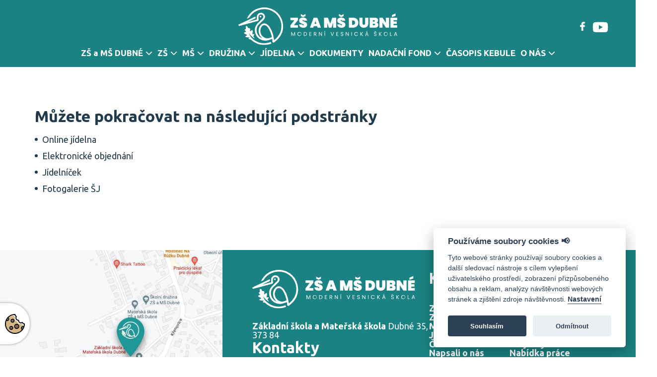

--- FILE ---
content_type: text/html; charset=UTF-8
request_url: https://www.zsdubne.cz/stranky/jidelna
body_size: 8868
content:
<!DOCTYPE html>
<html lang="cs">
	<head>
	<meta
	charset="utf-8">
		<title> JÍDELNA | Základní škola a Mateřská škola Dubné</title>
	<meta name="title" content="JÍDELNA | Základní škola a Mateřská škola Dubné">
	<meta name="og:title" content="JÍDELNA | Základní škola a Mateřská škola Dubné">

	
					<meta name="description" content="Základní a mateřská škola se nachází v malebném přírodním prostředí na úpatí Blanského lesa deset kilometrů od Českých Budějovic v obci Dubné. Krajina rybníků a lesů spolu s vesnickým životem místních obyvatel vytvářejí přirozené prostředí pro realizaci environmentální a polytechnické výchovy.">
			<meta name="og:description" content="Základní a mateřská škola se nachází v malebném přírodním prostředí na úpatí Blanského lesa deset kilometrů od Českých Budějovic v obci Dubné. Krajina rybníků a lesů spolu s vesnickým životem místních obyvatel vytvářejí přirozené prostředí pro realizaci environmentální a polytechnické výchovy.">
						<meta property="og:image" content="https://www.zsdubne.cz/themes/element_theme//assets/dist/img/logo.png" />
					<link rel="canonical" href="https://www.zsdubne.cz/stranky/jidelna"/>
		<meta property="og:url" content="https://www.zsdubne.cz/stranky/jidelna"/>
			<meta property="og:type" content="website"/>
	<meta name="viewport" content="width=device-width, initial-scale=1">
	<meta name="robots" content="index," follow>
	<link rel="icon" type="image/png" href="https://www.zsdubne.cz/themes/element_theme/assets/dist/img/favicon.png">
	<link rel="stylesheet" type="text/css" href="//cdn.jsdelivr.net/npm/slick-carousel@1.8.1/slick/slick.css"/>
    <link rel="stylesheet" href="https://cdn.jsdelivr.net/npm/@fancyapps/ui/dist/fancybox.css"/>
	<link rel="preconnect" href="https://fonts.googleapis.com">
	<link rel="preconnect" href="https://fonts.gstatic.com" crossorigin>
	<link href="https://fonts.googleapis.com/css2?family=Ubuntu:wght@400;700&display=swap" rel="stylesheet">
	<link href="https://www.zsdubne.cz/themes/element_theme/assets/dist/css/all.min.css" rel="stylesheet">


	<link rel="stylesheet" href="https://www.zsdubne.cz/plugins/odesign/pages/assets/styles/pages-menu.min.css" />
<link rel="stylesheet" href="https://www.zsdubne.cz/plugins/odesign/cookiesconsentjs/assets/styles/editcookiebutton.min.css" />
<link rel="stylesheet" href="https://www.zsdubne.cz/plugins/odesign/pages/assets/styles/pages-detail.min.css" />
</head>
	<body class="body-page-detail">

		<header id="mainMenu">
			<!-- Nav -->
<div class="container">
	<div class="header__wrapper">
		<label class="header__hamburger">
			<input type="checkbox">
			<span></span>
			<span></span>
			<span></span>
		</label>
		<div class="header__logo">
			<a href="https://www.zsdubne.cz">
				<img src="https://www.zsdubne.cz/themes/element_theme//assets/dist/img/logo.svg" alt="">
			</a>
            <div class="header__socials">
                                    <a target="_blank" href="https://www.facebook.com/zsmsdubne/" class="header__social-item"><img src="https://www.zsdubne.cz/themes/element_theme//assets/dist/img/facebook.svg" alt="" loading="lazy"></a>
                                                                                    <a target="_blank" href="https://www.youtube.com/@zsamsdubne172" class="header__social-item"><img src="https://www.zsdubne.cz/themes/element_theme//assets/dist/img/youtube.svg" alt="" loading="lazy"></a>
                                            </div>
		</div>
		<div class="header_navigation">
			<nav role="navigation">
                <ul class="pages-nav">
				    


     <li class="pages-nav__item  w-submenu   ">
                                    <div class="pages-nav__item-name"><a title="ZŠ a MŠ DUBNÉ" href="https://www.zsdubne.cz/">ZŠ a MŠ DUBNÉ</a></div>
                                                    
    <ul class="pages-nav nest-depth--1" nest-depth="1">

     <li class="pages-nav__item   ">
                    <div class="pages-nav__item-name"><a title="Příměstský tábor" href="https://www.zsdubne.cz/stranky/primestsky-tabor">Příměstský tábor</a></div>
                    </li>
     <li class="pages-nav__item   ">
                    <div class="pages-nav__item-name"><a title="O škole" href="https://www.zsdubne.cz/stranky/o-skole">O škole</a></div>
                    </li>
     <li class="pages-nav__item   ">
                    <div class="pages-nav__item-name"><a title="Aktuality" href="https://www.zsdubne.cz/stranky/aktuality">Aktuality</a></div>
                    </li>

    </ul>
            </li>
     <li class="pages-nav__item  w-submenu   ">
                    <div class="pages-nav__item-name"><a title="ZŠ" href="https://www.zsdubne.cz/stranky/zs">ZŠ</a></div>
                                        
    <ul class="pages-nav nest-depth--1" nest-depth="1">

     <li class="pages-nav__item   ">
                    <div class="pages-nav__item-name"><a title="Aktuality" href="https://www.zsdubne.cz/stranky/aktuality-34">Aktuality</a></div>
                    </li>
     <li class="pages-nav__item   ">
                    <div class="pages-nav__item-name"><a title="Informace pro rodiče" href="https://www.zsdubne.cz/stranky/informace-pro-rodice-54">Informace pro rodiče</a></div>
                    </li>
     <li class="pages-nav__item   ">
                    <div class="pages-nav__item-name"><a title="Ztráty a nálezy" href="https://www.zsdubne.cz/stranky/ztraty-a-nalezy">Ztráty a nálezy</a></div>
                    </li>
     <li class="pages-nav__item   ">
                    <div class="pages-nav__item-name"><a title="Školská rada ZŠ Dubné" href="https://www.zsdubne.cz/stranky/skolska-rada-zs-dubne">Školská rada ZŠ Dubné</a></div>
                    </li>
     <li class="pages-nav__item   ">
                                    <div class="pages-nav__item-name"><a title="Škola online - přímý odkaz" target="_blank" href="https://www.skolaonline.cz/aktuality.aspx">Škola online - přímý odkaz</a></div>
                                </li>
     <li class="pages-nav__item   ">
                                    <div class="pages-nav__item-name"><a title="Školní program" target="_blank" href="http://www.skolniprogram.cz/">Školní program</a></div>
                                </li>
     <li class="pages-nav__item   ">
                                    <div class="pages-nav__item-name"><a title="Poslíček ZŠ Dubné" target="_blank" href="https://poslicek.zsdubne.cz/support/login">Poslíček ZŠ Dubné</a></div>
                                </li>
     <li class="pages-nav__item   ">
                    <div class="pages-nav__item-name"><a title="Fotogalerie ZŠ" href="https://www.zsdubne.cz/stranky/fotogalerie-zs">Fotogalerie ZŠ</a></div>
                    </li>
     <li class="pages-nav__item   ">
                    <div class="pages-nav__item-name"><a title="Školní parlament" href="https://www.zsdubne.cz/stranky/skolni-parlament">Školní parlament</a></div>
                    </li>
     <li class="pages-nav__item   ">
                    <div class="pages-nav__item-name"><a title="Kroužky" href="https://www.zsdubne.cz/stranky/krouzky">Kroužky</a></div>
                    </li>

    </ul>
            </li>
     <li class="pages-nav__item  w-submenu   ">
                    <div class="pages-nav__item-name"><a title="MŠ" href="https://www.zsdubne.cz/stranky/ms">MŠ</a></div>
                                        
    <ul class="pages-nav nest-depth--1" nest-depth="1">

     <li class="pages-nav__item   ">
                    <div class="pages-nav__item-name"><a title="Zápis MŠ" href="https://www.zsdubne.cz/stranky/zapis-ms">Zápis MŠ</a></div>
                    </li>
     <li class="pages-nav__item   ">
                    <div class="pages-nav__item-name"><a title="Aktuality - pozvánky" href="https://www.zsdubne.cz/stranky/aktuality-pozvanky">Aktuality - pozvánky</a></div>
                    </li>
     <li class="pages-nav__item   ">
                    <div class="pages-nav__item-name"><a title="Plán akcí a vzdělávací témata" href="https://www.zsdubne.cz/stranky/plan-akci-a-vzdelavaci-temata">Plán akcí a vzdělávací témata</a></div>
                    </li>
     <li class="pages-nav__item   ">
                    <div class="pages-nav__item-name"><a title="Fotogalerie MŠ" href="https://www.zsdubne.cz/stranky/fotogalerie-ms">Fotogalerie MŠ</a></div>
                    </li>
     <li class="pages-nav__item  w-submenu   ">
                    <div class="pages-nav__item-name"><a title="Třídy MŠ" href="https://www.zsdubne.cz/stranky/tridy-ms">Třídy MŠ</a></div>
                                        
    <ul class="pages-nav nest-depth--2" nest-depth="2">

     <li class="pages-nav__item   ">
                    <div class="pages-nav__item-name"><a title="I. třída – Krtečci" href="https://www.zsdubne.cz/stranky/i-trida-krtecci">I. třída – Krtečci</a></div>
                    </li>
     <li class="pages-nav__item   ">
                    <div class="pages-nav__item-name"><a title="II. třída – Berušky" href="https://www.zsdubne.cz/stranky/ii-trida-berusky">II. třída – Berušky</a></div>
                    </li>
     <li class="pages-nav__item   ">
                    <div class="pages-nav__item-name"><a title="III. třída – Motýlci" href="https://www.zsdubne.cz/stranky/iii-trida-motylci">III. třída – Motýlci</a></div>
                    </li>
     <li class="pages-nav__item   ">
                    <div class="pages-nav__item-name"><a title="IV. třída - Včelky" href="https://www.zsdubne.cz/stranky/iv-trida-vcelky">IV. třída - Včelky</a></div>
                    </li>

    </ul>
            </li>
     <li class="pages-nav__item   ">
                    <div class="pages-nav__item-name"><a title="Informace pro rodiče" href="https://www.zsdubne.cz/stranky/informace-pro-rodice">Informace pro rodiče</a></div>
                    </li>
     <li class="pages-nav__item   ">
                    <div class="pages-nav__item-name"><a title="Kroužky" href="https://www.zsdubne.cz/stranky/krouzky-59">Kroužky</a></div>
                    </li>

    </ul>
            </li>
     <li class="pages-nav__item  w-submenu   ">
                    <div class="pages-nav__item-name"><a title="DRUŽINA" href="https://www.zsdubne.cz/stranky/druzina">DRUŽINA</a></div>
                                        
    <ul class="pages-nav nest-depth--1" nest-depth="1">

     <li class="pages-nav__item   ">
                    <div class="pages-nav__item-name"><a title="Aktuality" href="https://www.zsdubne.cz/stranky/aktuality-58">Aktuality</a></div>
                    </li>
     <li class="pages-nav__item   ">
                    <div class="pages-nav__item-name"><a title="Důležitá oznámení ŠD" href="https://www.zsdubne.cz/stranky/dulezita-oznameni-sd">Důležitá oznámení ŠD</a></div>
                    </li>
     <li class="pages-nav__item   ">
                    <div class="pages-nav__item-name"><a title="Fotogalerie ŠD" href="https://www.zsdubne.cz/stranky/fotogalerie-sd">Fotogalerie ŠD</a></div>
                    </li>
     <li class="pages-nav__item   ">
                    <div class="pages-nav__item-name"><a title="Kontakty ŠD" href="https://www.zsdubne.cz/stranky/kontakty-sd">Kontakty ŠD</a></div>
                    </li>
     <li class="pages-nav__item   ">
                    <div class="pages-nav__item-name"><a title="Dokumenty ŠD" href="https://www.zsdubne.cz/stranky/dokumenty-sd">Dokumenty ŠD</a></div>
                    </li>

    </ul>
            </li>
     <li class="pages-nav__item  w-submenu  --child-active  --active">
                    <div class="pages-nav__item-name"><a title="JÍDELNA" href="https://www.zsdubne.cz/stranky/jidelna">JÍDELNA</a></div>
                                        
    <ul class="pages-nav nest-depth--1" nest-depth="1">

     <li class="pages-nav__item   ">
                                    <div class="pages-nav__item-name"><a title="Elektronické objednání" target="_blank" href="https://jidelna.zsdubne.cz/login">Elektronické objednání</a></div>
                                </li>
     <li class="pages-nav__item   ">
                    <div class="pages-nav__item-name"><a title="Jídelníček" href="https://www.zsdubne.cz/stranky/jidelnicek">Jídelníček</a></div>
                    </li>
     <li class="pages-nav__item   ">
                    <div class="pages-nav__item-name"><a title="Fotogalerie ŠJ" href="https://www.zsdubne.cz/stranky/fotogalerie-sj">Fotogalerie ŠJ</a></div>
                    </li>

    </ul>
            </li>
     <li class="pages-nav__item   ">
                    <div class="pages-nav__item-name"><a title="DOKUMENTY" href="https://www.zsdubne.cz/stranky/dokumenty">DOKUMENTY</a></div>
                    </li>
     <li class="pages-nav__item  w-submenu   ">
                    <div class="pages-nav__item-name"><a title="NADAČNÍ FOND" href="https://www.zsdubne.cz/stranky/nadacni-fond">NADAČNÍ FOND</a></div>
                                        
    <ul class="pages-nav nest-depth--1" nest-depth="1">

     <li class="pages-nav__item   ">
                    <div class="pages-nav__item-name"><a title="Podpořte nás, zatímco nakupujete" href="https://www.zsdubne.cz/stranky/podporte-nas-zatimco-nakupujete">Podpořte nás, zatímco nakupujete</a></div>
                    </li>

    </ul>
            </li>
     <li class="pages-nav__item   ">
                    <div class="pages-nav__item-name"><a title="ČASOPIS KEBULE" href="https://www.zsdubne.cz/stranky/casopis-kebule">ČASOPIS KEBULE</a></div>
                    </li>
     <li class="pages-nav__item  w-submenu   ">
                    <div class="pages-nav__item-name"><a title="O NÁS" href="https://www.zsdubne.cz/stranky/o-nas">O NÁS</a></div>
                                        
    <ul class="pages-nav nest-depth--1" nest-depth="1">

     <li class="pages-nav__item   ">
                    <div class="pages-nav__item-name"><a title="Projekty" href="https://www.zsdubne.cz/stranky/projekty">Projekty</a></div>
                    </li>
     <li class="pages-nav__item   ">
                    <div class="pages-nav__item-name"><a title="Napsali o nás" href="https://www.zsdubne.cz/stranky/napsali-o-nas">Napsali o nás</a></div>
                    </li>
     <li class="pages-nav__item   ">
                    <div class="pages-nav__item-name"><a title="Nabídka práce" href="https://www.zsdubne.cz/stranky/nabidka-prace">Nabídka práce</a></div>
                    </li>
     <li class="pages-nav__item   ">
                    <div class="pages-nav__item-name"><a title="Kontakty" href="https://www.zsdubne.cz/stranky/kontakty">Kontakty</a></div>
                    </li>
     <li class="pages-nav__item   ">
                    <div class="pages-nav__item-name"><a title="Ochrana oznamovatelů" href="https://www.zsdubne.cz/stranky/ochrana-oznamovatelu">Ochrana oznamovatelů</a></div>
                    </li>

    </ul>
            </li>

                </ul>
			</nav>
		</div>
	</div>
</div>		</header>
		<main class="mainContainer">
			<section class="page-detail">
    <div class="container">
                            <h3>Můžete pokračovat na následující podstránky</h3>
        
<ul class="pages-detail__menu">
        <li class="pages-detail__menu-item">
          <div class="pages-detail__menu-item-name"><a title="Online jídelna" href="https://www.zsdubne.cz/stranky/online-jidelna">Online jídelna</a></div>
      </li>
        <li class="pages-detail__menu-item">
          <div class="pages-detail__menu-item-name"><a title="Elektronické objednání" href="https://www.zsdubne.cz/stranky/elektronicke-objednani">Elektronické objednání</a></div>
      </li>
        <li class="pages-detail__menu-item">
          <div class="pages-detail__menu-item-name"><a title="Jídelníček" href="https://www.zsdubne.cz/stranky/jidelnicek">Jídelníček</a></div>
      </li>
        <li class="pages-detail__menu-item">
          <div class="pages-detail__menu-item-name"><a title="Fotogalerie ŠJ" href="https://www.zsdubne.cz/stranky/fotogalerie-sj">Fotogalerie ŠJ</a></div>
      </li>
  </ul>

    



    </div>
</section>		</main>

		<footer>
			<section class="s-footer">

        <div class="footer">
            <div class="footer__map">
                <img src="https://www.zsdubne.cz/themes/element_theme//assets/dist/img/map.jpg" alt="">
            </div>
            <div class="footer__wrapper">
                <div class="footer__col">
                    <div class="footer__logo">
                        <img src="https://www.zsdubne.cz/themes/element_theme//assets/dist/img/logo.svg" alt="" loading="lazy">
                    </div>
                    <div class="footer__contact-box">
                        <div class="footer__contact-item"><strong>Základní škola a Mateřská škola</strong>
Dubné 35, 373 84</div>
                        <h4>Kontakty</h4>
                        <a href="tel:+420 725 964 474" class="footer__contact-item">Tel:+420 725 964 474</a>
                        <a href="tel:reditel@zsdubne.cz" class="footer__contact-item">E-mail:reditel@zsdubne.cz</a>
                        <div class="footer__contact-item">Datová schránka: hx7mc6a</div>
                    </div>
                    <div class="footer__socials">
                                                    <a target="_blank" href="https://www.facebook.com/zsmsdubne/" class="footer__social-item"><img src="https://www.zsdubne.cz/themes/element_theme//assets/dist/img/facebook.svg" alt="" loading="lazy"></a>
                                                                                                                            <a target="_blank" href="https://www.youtube.com/@zsamsdubne172" class="footer__social-item"><img src="https://www.zsdubne.cz/themes/element_theme//assets/dist/img/youtube.svg" alt="" loading="lazy"></a>
                                                                    </div>
                </div>
                <div class="footer__col">
                    <h4 class="footer__menu-heading">Kam dál?</h4>
                    <div class="footer__menu">
                        
<ul class="pages-footer-menu">
        <li class="pages-footer-menu__item">
          <div class="pages-footer-menu__item-name"><a title="ZŠ a MŠ DUBNÉ" href="https://www.zsdubne.cz/stranky/zs-a-ms-dubne">ZŠ a MŠ DUBNÉ</a></div>
      </li>
        <li class="pages-footer-menu__item">
          <div class="pages-footer-menu__item-name"><a title="O škole" href="https://www.zsdubne.cz/stranky/o-skole">O škole</a></div>
      </li>
        <li class="pages-footer-menu__item">
          <div class="pages-footer-menu__item-name"><a title="ZŠ" href="https://www.zsdubne.cz/stranky/zs">ZŠ</a></div>
      </li>
        <li class="pages-footer-menu__item">
          <div class="pages-footer-menu__item-name"><a title="Kroužky" href="https://www.zsdubne.cz/stranky/krouzky">Kroužky</a></div>
      </li>
        <li class="pages-footer-menu__item">
          <div class="pages-footer-menu__item-name"><a title="MŠ" href="https://www.zsdubne.cz/stranky/ms">MŠ</a></div>
      </li>
        <li class="pages-footer-menu__item">
          <div class="pages-footer-menu__item-name"><a title="DRUŽINA" href="https://www.zsdubne.cz/stranky/druzina">DRUŽINA</a></div>
      </li>
        <li class="pages-footer-menu__item">
          <div class="pages-footer-menu__item-name"><a title="JÍDELNA" href="https://www.zsdubne.cz/stranky/jidelna">JÍDELNA</a></div>
      </li>
        <li class="pages-footer-menu__item">
          <div class="pages-footer-menu__item-name"><a title="NADAČNÍ FOND" href="https://www.zsdubne.cz/stranky/nadacni-fond">NADAČNÍ FOND</a></div>
      </li>
        <li class="pages-footer-menu__item">
          <div class="pages-footer-menu__item-name"><a title="ČASOPIS KEBULE" href="https://www.zsdubne.cz/stranky/casopis-kebule">ČASOPIS KEBULE</a></div>
      </li>
        <li class="pages-footer-menu__item">
          <div class="pages-footer-menu__item-name"><a title="Projekty" href="https://www.zsdubne.cz/stranky/projekty">Projekty</a></div>
      </li>
        <li class="pages-footer-menu__item">
          <div class="pages-footer-menu__item-name"><a title="Napsali o nás" href="https://www.zsdubne.cz/stranky/napsali-o-nas">Napsali o nás</a></div>
      </li>
        <li class="pages-footer-menu__item">
          <div class="pages-footer-menu__item-name"><a title="Nabídka práce" href="https://www.zsdubne.cz/stranky/nabidka-prace">Nabídka práce</a></div>
      </li>
        <li class="pages-footer-menu__item">
          <div class="pages-footer-menu__item-name"><a title="Kontakty" href="https://www.zsdubne.cz/stranky/kontakty">Kontakty</a></div>
      </li>
        <li class="pages-footer-menu__item">
          <div class="pages-footer-menu__item-name"><a title="PDF DOKUMENTY" href="https://www.zsdubne.cz/stranky/pdf-dokumenty">PDF DOKUMENTY</a></div>
      </li>
  </ul>
                    </div>
                </div>
        </div>
    </div>
</section>
<section class="s-footer__copyright">
    <div class="container">
        <div class="footer__copyright">

            <div class="footer__copyright-text">
                © 2025,   All Rights Reserved.
            </div>
            <div class="footer__prohlaseni">
                <a href="https://www.zsdubne.cz/stranky/prohlaseni-o-pristupnosti">Prohlášení o přístupnosti</a>
            </div>
        </div>
    </div>
</section>		</footer>

		<!-- Scripts -->
<script src="https://code.jquery.com/jquery-3.4.1.min.js" integrity="sha256-CSXorXvZcTkaix6Yvo6HppcZGetbYMGWSFlBw8HfCJo=" crossorigin="anonymous"></script>
<script type="text/javascript" src="//cdn.jsdelivr.net/npm/slick-carousel@1.8.1/slick/slick.min.js"></script>
<script src="https://cdn.jsdelivr.net/npm/@fancyapps/ui@4.0/dist/fancybox.umd.js"></script>
<script src="https://www.zsdubne.cz/themes/element_theme/assets/dist/js/script.min.js"></script>

<script src="/modules/system/assets/js/framework.combined-min.js"></script>
<link rel="stylesheet" property="stylesheet" href="/modules/system/assets/css/framework.extras.css">
<script src="https://www.zsdubne.cz/plugins/odesign/cookiesconsentjs/assets/cookieconsent.js"></script>
				
<link rel="stylesheet" type="text/css" href="https://cdn.jsdelivr.net/gh/orestbida/cookieconsent@v2.8.0/dist/cookieconsent.css">
<script src="https://cdn.jsdelivr.net/gh/orestbida/cookieconsent@v2.8.0/dist/cookieconsent.js"></script>

<!-- Inline script -->
<script>
    window.addEventListener('load', function(){

        // obtain plugin
        var cc = initCookieConsent();
        var lang = document.documentElement.getAttribute('lang');

        // run plugin with your configuration
        cc.run({
            current_lang: lang,
            autoclear_cookies: true,                   // default: false
            page_scripts: true,                        // default: false

            gui_options: {
                consent_modal: {
                    layout: 'box',
                    position: 'bottom right',
                    transition: 'slide',
                    swap_buttons: false            // enable to invert buttons
                },
                settings_modal: {
                    layout: 'box',
                    position: 'right',
                    transition: 'slide'
                }
            },
            // mode: 'opt-in'                          // default: 'opt-in'; value: 'opt-in' or 'opt-out'
            // delay: 0,                               // default: 0
            // auto_language: '',                      // default: null; could also be 'browser' or 'document'
            // autorun: true,                          // default: true
            // force_consent: false,                   // default: false
            // hide_from_bots: false,                  // default: false
            // remove_cookie_tables: false             // default: false
            // cookie_name: 'cc_cookie',               // default: 'cc_cookie'
            cookie_expiration: 30,                 // default: 182 (days)
            // cookie_necessary_only_expiration: 182   // default: disabled
            // cookie_domain: location.hostname,       // default: current domain
            // cookie_path: '/',                       // default: root
            // cookie_same_site: 'Lax',                // default: 'Lax'
            // use_rfc_cookie: false,                  // default: false
            // revision: 0,                            // default: 0

            onFirstAction: function(user_preferences, cookie){
                // callback triggered only once on the first accept/reject action
            },

            onAccept: function (cookie) {
                // callback triggered on the first accept/reject action, and after each page load
            },

            onChange: function (cookie, changed_categories) {
                // callback triggered when user changes preferences after consent has already been given
            },

            languages: {
                'cs': {
                    consent_modal: {
                        title: 'Používáme soubory cookies 📢',
                        description: 'Tyto webové stránky používají soubory cookies a další sledovací nástroje s cílem vylepšení uživatelského prostředí, zobrazení přizpůsobeného obsahu a reklam, analýzy návštěvnosti webových stránek a zjištění zdroje návštěvnosti. <button type="button" data-cc="c-settings" class="cc-link">Nastavení</button>',
                        primary_btn: {
                            text: 'Souhlasím',
                            role: 'accept_all'              // 'accept_selected' or 'accept_all'
                        },
                        secondary_btn: {
                            text: 'Odmítnout',
                            role: 'accept_necessary'        // 'settings' or 'accept_necessary'
                        }
                    },
                    settings_modal: {
                        title: 'Nastavení cookies',
                        save_settings_btn: 'Uložit nastavení',
                        reject_all_btn: 'Odmítnout vše',
                        accept_all_btn: 'Přijmout vše',
                        close_btn_label: 'Zavřít',
                        cookie_table_headers: [
                            {col1: 'Název'},
                            {col2: 'Doména'},
                        ],
                        blocks: [
                            {
                                title: 'Nastavení 🔧',
                                description: 'Vaše soukromí je pro nás důležité. Soubory Cookies používáme pro různé účely a pro vylepšení vašeho online zážitku na webové stránce (například pro zapamatování přihlašovacích údajů k vašemu účtu). Při procházení našich webových stránek můžete změnit své předvolby a odmítnout určité typy cookies, které se mají ukládat do vašeho počítače.'
                            },

                                                                                            {
                                    title: 'Striktně nutné soubory cookies',
                                    description: 'Tyto soubory cookies jsou nezbytné k tomu, abychom vám mohli poskytovat služby dostupné prostřednictvím našeho webu a abychom vám umožnili používat určité funkce našeho webu.',
                                    toggle: {
                                        value: 'necessary',
                                        enabled: 1,
                                        readonly: 1
                                    },
                                    cookie_table: [             // list of all expected cookies

                                                                            ]
                                },
                                                                                                                            {
                                    title: 'Cookies pro cílení a reklamu',
                                    description: 'Tyto soubory cookie se používají k zobrazování reklamy, která vás pravděpodobně bude zajímat na základě vašich zvyků při procházení. Tyto soubory cookie, jsou požadovány námi/nebo poskytovateli reklam, mohou kombinovat informace shromážděné z našich webových stránek s dalšími informacemi, které nezávisle shromáždily z jiných webových stránek, týkající se činností vašeho internetového prohlížeče v rámci jejich reklamní sítě webových stránek.&lt;/p&gt;&lt;p&gt;Pokud se rozhodnete tyto soubory cookies pro cílení nebo reklamu odstranit nebo deaktivovat, budou se vám reklamy stále zobrazovat, ale nemusí pro vás být nadále personalizované a relevantní.',
                                    toggle: {
                                        value: 'targeting',
                                        enabled: 0,
                                        readonly: 0
                                    },
                                    cookie_table: [             // list of all expected cookies

                                                                                {
                                            col1: 'Facebook Pixel',       // match all cookies starting with "_ga"
                                            col2: 'facebook.com'
                                        }
                                                                            ]
                                },
                                                                                                                            {
                                    title: 'Analytické a výkonnostní soubory cookies',
                                    description: 'Tyto soubory cookies se používají ke shromažďování informací pro analýzu provozu na našich webových stránkách a sledování používání našich webových stránek uživateli. Tyto soubory cookies mohou například sledovat věci jako je doba kterou na webu trávíte, nebo stránky, které navštěvujete, což nám pomáhá pochopit, jak pro vás můžeme vylepšit náš web. Informace shromážděné prostřednictvím těchto sledovacích a výkonnostních cookies neidentifikují žádné osoby.',
                                    toggle: {
                                        value: 'analytics',
                                        enabled: 0,
                                        readonly: 0
                                    },
                                    cookie_table: [             // list of all expected cookies

                                                                                {
                                            col1: 'Google Analytics',       // match all cookies starting with "_ga"
                                            col2: 'google.com'
                                        }
                                                                            ]
                                }
                                                                                    ]
                    }
                }
            }
        });
    });
</script>

        
        

 

    <button type="button" class="edit-cookie-button" data-cc="c-settings">
    <span class="edit-cookie-button__text">Upravit<br>nastavení<br>cookies</span>
    <svg xmlns="http://www.w3.org/2000/svg" xmlns:xlink="http://www.w3.org/1999/xlink" version="1.1" id="Capa_1" x="0px" y="0px" viewBox="0 0 416.991 416.991" style="enable-background:new 0 0 416.991 416.991;" xml:space="preserve">
        <g>
            <g>
                <path style="fill:#D4B783;" d="M344.649,204.32c-7.807,3.62-16.314,5.501-25.067,5.503c-10.392,0.001-20.665-2.759-29.711-7.982    c-16.886-9.749-27.772-27.175-29.52-46.218c-19.143-1.749-36.518-12.726-46.216-29.523c-9.747-16.882-10.465-37.41-2.462-54.773    c-12.251-8.607-20.792-21.491-23.926-36.143c-41.698,1.338-79.982,16.399-110.502,40.79c7.997,7.752,12.731,18.522,12.731,30.139    c0,14.868-7.772,27.946-19.461,35.412c-6.518,4.163-14.248,6.588-22.539,6.588c-5.841,0-11.538-1.211-16.78-3.498    c-0.026,0.027-0.052,0.053-0.078,0.08c-1.962,5.439-3.673,10.997-5.136,16.655C22.086,176.423,20,192.219,20,208.496    c0,103.937,84.559,188.496,188.495,188.496c41.112,0,79.18-13.243,110.192-35.67c0.654-0.587,1.493-1.204,2.467-1.842    c11.615-8.688,22.217-18.658,31.549-29.74c-10.812-7.738-17.66-20.402-17.66-34.193c0-9.15,2.95-17.619,7.937-24.526    c7.339-10.164,19.105-16.916,32.449-17.425c0.523-0.029,1.057-0.049,1.615-0.049c0.404,0,0.807,0.014,1.21,0.026    c1.405-8.275,2.272-16.73,2.548-25.333C366.147,225.109,353.26,216.57,344.649,204.32z M132.435,334.871    c-13.093,0-24.803-6.025-32.512-15.445c-6.215-7.325-9.976-16.795-9.976-27.131c0-23.159,18.841-42,42-42    c13.093,0,24.804,6.025,32.512,15.445c6.215,7.325,9.976,16.795,9.976,27.131C174.435,316.03,155.595,334.871,132.435,334.871z     M160.194,183.688c-13.093,0-24.803-6.025-32.512-15.445c-6.215-7.325-9.976-16.795-9.976-27.131c0-23.159,18.841-42,42-42    c13.093,0,24.803,6.025,32.512,15.445c6.215,7.325,9.976,16.795,9.976,27.131C202.194,164.846,183.354,183.688,160.194,183.688z     M246.963,314.835c-16.814,0-31.855-7.727-41.767-19.815c-7.929-9.401-12.721-21.53-12.721-34.762c0-29.776,24.225-54,54-54    c16.814,0,31.855,7.727,41.767,19.815c7.929,9.401,12.721,21.53,12.721,34.762C300.963,290.611,276.738,314.835,246.963,314.835z"/>
                <path style="fill:#89634A;" d="M159.706,163.111c12.131,0,22-9.869,22-22c0-12.131-9.869-22-22-22c-12.131,0-22,9.869-22,22    C137.706,153.242,147.576,163.111,159.706,163.111z"/>
                <path style="fill:#89634A;" d="M131.948,314.295c12.131,0,22-9.869,22-22c0-12.131-9.869-22-22-22c-12.131,0-22,9.869-22,22    C109.948,304.426,119.817,314.295,131.948,314.295z"/>
                <path style="fill:#89634A;" d="M69.977,106.111c0-6.503-2.838-12.494-7.563-16.596c-9.154,11.218-17.041,23.505-23.448,36.643    c2.809,1.265,5.866,1.954,9.011,1.954C60.108,128.111,69.977,118.242,69.977,106.111z"/>
                <path style="fill:#89634A;" d="M355.043,295.546c0,7.423,3.79,14.218,9.724,18.234c8.124-12.02,14.894-25.024,20.101-38.79    c-2.469-0.943-5.101-1.444-7.825-1.444C364.913,273.546,355.043,283.415,355.043,295.546z"/>
                <path style="fill:#89634A;" d="M246.475,294.259c18.748,0,34-15.253,34-34c0-18.748-15.252-34-34-34c-18.748,0-34,15.252-34,34    C212.475,279.006,227.727,294.259,246.475,294.259z"/>
            </g>
            <g>
                <path style="fill:#89634A;" d="M192.218,114.556c5.926,7.242,9.488,16.489,9.488,26.555c0,23.159-18.841,42-42,42    c-12.822,0-24.314-5.782-32.024-14.869c7.708,9.42,19.419,15.445,32.512,15.445c23.159,0,42-18.841,42-42    C202.194,131.351,198.434,121.881,192.218,114.556z"/>
                <path style="fill:#89634A;" d="M173.948,292.295c0,23.159-18.841,42-42,42c-12.822,0-24.314-5.782-32.024-14.869    c7.709,9.42,19.419,15.445,32.512,15.445c23.159,0,42-18.841,42-42c0-10.337-3.761-19.806-9.976-27.131    C170.385,272.982,173.948,282.229,173.948,292.295z"/>
                <path style="fill:#89634A;" d="M300.475,260.259c0,29.776-24.225,54-54,54c-16.543,0-31.365-7.485-41.279-19.238    c9.911,12.087,24.952,19.815,41.767,19.815c29.775,0,54-24.224,54-54c0-13.232-4.792-25.361-12.721-34.762    C295.882,235.391,300.475,247.297,300.475,260.259z"/>
                <path d="M159.706,183.111c23.159,0,42-18.841,42-42c0-10.066-3.562-19.313-9.488-26.555c-7.708-9.42-19.418-15.445-32.512-15.445    c-23.159,0-42,18.841-42,42c0,10.337,3.761,19.806,9.976,27.131C135.393,177.329,146.884,183.111,159.706,183.111z     M159.706,119.111c12.131,0,22,9.869,22,22c0,12.131-9.869,22-22,22c-12.131,0-22-9.869-22-22    C137.706,128.98,147.576,119.111,159.706,119.111z"/>
                <path d="M131.948,334.295c23.159,0,42-18.841,42-42c0-10.066-3.562-19.313-9.488-26.555c-7.708-9.42-19.419-15.445-32.512-15.445    c-23.159,0-42,18.841-42,42c0,10.337,3.761,19.806,9.976,27.131C107.634,328.513,119.125,334.295,131.948,334.295z     M131.948,270.295c12.131,0,22,9.869,22,22c0,12.131-9.869,22-22,22c-12.131,0-22-9.869-22-22    C109.948,280.164,119.817,270.295,131.948,270.295z"/>
                <path d="M416.97,206.596l-0.013-0.831c-0.064-5.279-4.222-9.598-9.494-9.864c-14.875-0.751-28.007-9.639-34.27-23.193    c-1.245-2.694-3.623-4.696-6.489-5.465c-2.867-0.769-5.927-0.224-8.353,1.487c-6.706,4.73-14.927,7.335-23.146,7.336    c-6.964,0-13.857-1.854-19.935-5.363c-13.458-7.77-21.242-22.803-19.83-38.299c0.269-2.956-0.789-5.879-2.888-7.977    c-2.1-2.1-5.033-3.154-7.977-2.889c-1.195,0.109-2.411,0.164-3.614,0.164c-14.272,0-27.562-7.662-34.683-19.996    c-7.77-13.458-6.994-30.369,1.976-43.084c1.711-2.425,2.257-5.485,1.488-8.352c-0.768-2.867-2.77-5.245-5.464-6.49    c-13.548-6.262-22.434-19.387-23.189-34.254c-0.268-5.269-4.583-9.424-9.858-9.492l-0.816-0.013C209.777,0.01,209.137,0,208.496,0    C93.531,0,0.001,93.531,0.001,208.496s93.53,208.496,208.495,208.496s208.495-93.531,208.495-208.496    C416.991,207.861,416.981,207.229,416.97,206.596z M62.414,89.515c4.725,4.102,7.563,10.093,7.563,16.596c0,12.131-9.869,22-22,22    c-3.145,0-6.202-0.689-9.011-1.954C45.373,113.02,53.26,100.733,62.414,89.515z M364.768,313.781    c-5.935-4.016-9.724-10.811-9.724-18.234c0-12.131,9.869-22,22-22c2.725,0,5.356,0.501,7.825,1.444    C379.662,288.757,372.892,301.761,364.768,313.781z M390.948,255.926c-4.067-1.428-8.354-2.227-12.695-2.354    c-0.403-0.012-0.806-0.026-1.21-0.026c-0.542,0-1.077,0.029-1.615,0.049c-13.344,0.509-25.11,7.26-32.449,17.425    c-4.987,6.906-7.937,15.376-7.937,24.526c0,13.791,6.848,26.454,17.66,34.193c-9.332,11.082-19.935,21.052-31.549,29.74    c-0.822,0.615-1.635,1.24-2.467,1.842c-31.012,22.428-69.08,35.67-110.192,35.67C104.559,396.991,20,312.433,20,208.496    c0-16.276,2.085-32.073,5.983-47.148c1.463-5.657,3.174-11.215,5.136-16.655c0.012-0.032,0.022-0.065,0.034-0.098    c0.014,0.006,0.029,0.011,0.044,0.018c5.242,2.287,10.938,3.498,16.78,3.498c8.291,0,16.021-2.425,22.539-6.588    c11.688-7.466,19.461-20.544,19.461-35.412c0-11.617-4.733-22.387-12.731-30.139c-0.451-0.437-0.906-0.869-1.377-1.286    c32.732-32.446,77.26-53.009,126.502-54.589c3.157,14.763,11.764,27.746,24.107,36.418c-8.064,17.495-7.341,38.179,2.48,55.19    c9.771,16.925,27.278,27.985,46.567,29.748c1.761,19.188,12.729,36.747,29.744,46.57c9.114,5.262,19.466,8.043,29.936,8.042    c8.82-0.001,17.392-1.897,25.258-5.544c8.676,12.343,21.661,20.947,36.427,24.102C396.436,228.84,394.398,242.665,390.948,255.926    z"/>
                <path d="M246.475,314.259c29.775,0,54-24.224,54-54c0-12.961-4.593-24.868-12.233-34.185    c-9.911-12.087-24.952-19.815-41.767-19.815c-29.775,0-54,24.224-54,54c0,13.232,4.792,25.361,12.721,34.762    C215.11,306.774,229.932,314.259,246.475,314.259z M246.475,226.259c18.748,0,34,15.252,34,34c0,18.747-15.252,34-34,34    c-18.748,0-34-15.253-34-34C212.475,241.511,227.727,226.259,246.475,226.259z"/>
            </g>
        </g>
    </svg>
    
</button>	</body>
</html>

--- FILE ---
content_type: text/css
request_url: https://www.zsdubne.cz/themes/element_theme/assets/dist/css/all.min.css
body_size: 6209
content:
a,abbr,acronym,address,applet,article,aside,audio,b,big,blockquote,body,canvas,caption,center,cite,code,dd,del,details,dfn,div,dl,dt,em,embed,fieldset,figcaption,figure,footer,form,h1,h2,h3,h4,h5,h6,header,hgroup,html,i,iframe,img,ins,kbd,label,legend,li,mark,menu,nav,object,ol,output,p,pre,q,ruby,s,samp,section,small,span,strike,strong,sub,summary,sup,table,tbody,td,tfoot,th,thead,time,tr,tt,u,ul,var,video{margin:0;padding:0;border:0;font-size:100%;font:inherit;vertical-align:baseline}article,aside,details,figcaption,figure,footer,header,hgroup,menu,nav,section{display:block}body{line-height:1;-webkit-box-sizing:border-box;box-sizing:border-box;-webkit-font-smoothing:antialiased;-moz-osx-font-smoothing:grayscale}*{-webkit-box-sizing:border-box;box-sizing:border-box}ol,ul{list-style:none}blockquote,q{quotes:none}blockquote:after,blockquote:before{content:"";content:none}q:after,q:before{content:"";content:none}table{border-collapse:collapse;border-spacing:0}button,input[type=submit]{cursor:pointer}*{outline:0}a{text-decoration:none;-webkit-transition:.2s ease-in-out;-o-transition:.2s ease-in-out;transition:.2s ease-in-out;color:#1a8282}li{font-size:inherit}img{max-width:100%;height:auto}strong{font-weight:700}img.no-resize{max-width:none}body .fs-40{font-size:40px}body .fs-36{font-size:36px}body .fs-34{font-size:34px}body .fs-30{font-size:30px}body .fs-24{font-size:24px}body .fs-20{font-size:20px}body .fs-18{font-size:18px}body .fs-16{font-size:16px}body .fs-15{font-size:15px}body .fs-14{font-size:14px}body .fw-300{font-weight:300}body .fw-400{font-weight:400}body .fw-500{font-weight:500}body .fw-700{font-weight:700}body .text-center{text-align:center}body .text-left{text-align:left}body .text-right{text-align:right}body .td-underline{text-decoration:underline}body .text-green{color:#1a8282}body .monserat{font-family:Montserrat,sans-serif}.no-border{border:none!important}.small{font-size:.8em}.big{font-size:1.6em}.nowrap{white-space:nowrap}.turncate{white-space:nowrap;overflow:hidden;-o-text-overflow:ellipsis;text-overflow:ellipsis}@media (min-width:992px){.turncate-sm{white-space:nowrap;overflow:hidden;-o-text-overflow:ellipsis;text-overflow:ellipsis}}.w-100{width:100%}.uppercase{text-transform:uppercase}.td-under{text-decoration:underline}.mb-1{margin-bottom:25px}.mb-10{margin-bottom:10px}.relative{position:relative}.absolute{position:absolute}.fixed{position:fixed}.jc-center{-webkit-box-pack:center;-webkit-justify-content:center;-ms-flex-pack:center;justify-content:center}.jc-start{-webkit-box-pack:start;-webkit-justify-content:flex-start;-ms-flex-pack:start;justify-content:flex-start}.jc-end{-webkit-box-pack:end;-webkit-justify-content:flex-end;-ms-flex-pack:end;justify-content:flex-end}.ac-center{-webkit-align-content:center;-ms-flex-line-pack:center;align-content:center}.ai-center{-webkit-box-align:center;-webkit-align-items:center;-ms-flex-align:center;align-items:center}.ai-end{-webkit-box-align:end;-webkit-align-items:flex-end;-ms-flex-align:end;align-items:flex-end}.jc-space-between{-webkit-box-pack:justify;-webkit-justify-content:space-between;-ms-flex-pack:justify;justify-content:space-between}.row{display:-webkit-box;display:-webkit-flex;display:-ms-flexbox;display:flex;-webkit-flex-wrap:wrap;-ms-flex-wrap:wrap;flex-wrap:wrap}.row .col{-webkit-box-flex:1;-webkit-flex-grow:1;-ms-flex-positive:1;flex-grow:1}.row .col-ng{-webkit-box-flex:0;-webkit-flex-grow:0;-ms-flex-positive:0;flex-grow:0}.ma{margin:auto}.no-margin{margin:0}.no-margin-left{margin-left:0}.no-margin-right{margin-right:0}.no-margin-top{margin-top:0}.no-margin-bottom{margin-bottom:0}.no-padding{padding:0}.no-padding-left{padding-left:0}.no-padding-right{padding-right:0}.no-padding-top{padding-top:0}.no-padding-bottom{padding-bottom:0}.flex{display:-webkit-box;display:-webkit-flex;display:-ms-flexbox;display:flex}.flex-grow{-webkit-box-flex:1;-webkit-flex-grow:1;-ms-flex-positive:1;flex-grow:1}.flex-wrap{-webkit-flex-wrap:wrap;-ms-flex-wrap:wrap;flex-wrap:wrap}.container,.container-small{padding-right:15px;padding-left:15px;margin-right:auto;margin-left:auto;max-width:100%;width:100%}.col-1{padding:0 10px;width:calc((1 / 12) * 100%)}.col-2{padding:0 10px;width:calc((2 / 12) * 100%)}.col-3{padding:0 10px;width:calc((3 / 12) * 100%)}.col-4{padding:0 10px;width:calc((4 / 12) * 100%)}.col-5{padding:0 10px;width:calc((5 / 12) * 100%)}.col-6{padding:0 10px;width:calc((6 / 12) * 100%)}.col-7{padding:0 10px;width:calc((7 / 12) * 100%)}.col-8{padding:0 10px;width:calc((8 / 12) * 100%)}.col-9{padding:0 10px;width:calc((9 / 12) * 100%)}.col-10{padding:0 10px;width:calc((10 / 12) * 100%)}.col-11{padding:0 10px;width:calc((11 / 12) * 100%)}.col-12{padding:0 10px;width:calc((12 / 12) * 100%)}@media (min-width:768px){.container,.container-small{width:750px}.col-xs-1{width:calc((1 / 12) * 100%)}.col-xs-2{width:calc((2 / 12) * 100%)}.col-xs-3{width:calc((3 / 12) * 100%)}.col-xs-4{width:calc((4 / 12) * 100%)}.col-xs-5{width:calc((5 / 12) * 100%)}.col-xs-6{width:calc((6 / 12) * 100%)}.col-xs-7{width:calc((7 / 12) * 100%)}.col-xs-8{width:calc((8 / 12) * 100%)}.col-xs-9{width:calc((9 / 12) * 100%)}.col-xs-10{width:calc((10 / 12) * 100%)}.col-xs-11{width:calc((11 / 12) * 100%)}.col-xs-12{width:calc((12 / 12) * 100%)}}@media (min-width:992px){.container,.container-small{width:970px}.col-sm-1{width:calc((1 / 12) * 100%)}.col-sm-2{width:calc((2 / 12) * 100%)}.col-sm-3{width:calc((3 / 12) * 100%)}.col-sm-4{width:calc((4 / 12) * 100%)}.col-sm-5{width:calc((5 / 12) * 100%)}.col-sm-6{width:calc((6 / 12) * 100%)}.col-sm-7{width:calc((7 / 12) * 100%)}.col-sm-8{width:calc((8 / 12) * 100%)}.col-sm-9{width:calc((9 / 12) * 100%)}.col-sm-10{width:calc((10 / 12) * 100%)}.col-sm-11{width:calc((11 / 12) * 100%)}.col-sm-12{width:calc((12 / 12) * 100%)}}@media (min-width:1200px){.container,.container-small{width:1170px}.col-md-1{width:calc((1 / 12) * 100%)}.col-md-2{width:calc((2 / 12) * 100%)}.col-md-3{width:calc((3 / 12) * 100%)}.col-md-4{width:calc((4 / 12) * 100%)}.col-md-5{width:calc((5 / 12) * 100%)}.col-md-6{width:calc((6 / 12) * 100%)}.col-md-7{width:calc((7 / 12) * 100%)}.col-md-8{width:calc((8 / 12) * 100%)}.col-md-9{width:calc((9 / 12) * 100%)}.col-md-10{width:calc((10 / 12) * 100%)}.col-md-11{width:calc((11 / 12) * 100%)}.col-md-12{width:calc((12 / 12) * 100%)}}@media (min-width:1450px){.container,.container-small{width:1400px}.col-lg-1{width:calc((1 / 12) * 100%)}.col-lg-2{width:calc((2 / 12) * 100%)}.col-lg-3{width:calc((3 / 12) * 100%)}.col-lg-4{width:calc((4 / 12) * 100%)}.col-lg-5{width:calc((5 / 12) * 100%)}.col-lg-6{width:calc((6 / 12) * 100%)}.col-lg-7{width:calc((7 / 12) * 100%)}.col-lg-8{width:calc((8 / 12) * 100%)}.col-lg-9{width:calc((9 / 12) * 100%)}.col-lg-10{width:calc((10 / 12) * 100%)}.col-lg-11{width:calc((11 / 12) * 100%)}.col-lg-12{width:calc((12 / 12) * 100%)}}table{margin-bottom:20px;font-size:16px}table td{padding:10px 25px}.table-stripped tr:nth-child(odd){background:#f2f2f2}.table-full{width:100%}@media (max-width:555px){.hidden-xxs-down{display:none}table{font-size:14px}table td{padding:10px}}@media (max-width:767px){.hidden-xs-down{display:none}}@media (max-width:991px){.hidden-sm-down{display:none}}@media (max-width:1199px){.hidden-md-down{display:none}}@media (max-width:1449px){.hidden-lg-down{display:none}}.d-none{display:none;visibility:hidden;opacity:0;z-index:-2000}.visible-only-lg,.visible-only-md,.visible-only-sm,.visible-only-xs,.visible-only-xxs{display:none}@media (max-width:555px){.visible-only-xxs{display:inline-block}}@media screen and (min-width:556px) and (max-width:767px){.visible-only-xs{display:inline-block}}@media screen and (min-width:768px) and (max-width:991px){.visible-only-xs{display:inline-block}}@media screen and (min-width:992px) and (max-width:1199px){.visible-only-sm{display:inline-block}}@media screen and (min-width:1200px) and (max-width:1449px){.visible-only-md{display:inline-block}}.btn-mobile{display:none}@media (max-width:767px){.btn-desktop{display:none}.btn-mobile{display:table}}@media (max-width:1749px){.flex-wrap-xl{-webkit-flex-wrap:wrap;-ms-flex-wrap:wrap;flex-wrap:wrap}}@media (max-width:1449px){.flex-wrap-lg{-webkit-flex-wrap:wrap;-ms-flex-wrap:wrap;flex-wrap:wrap}}@media (max-width:1199px){.flex-wrap-md{-webkit-flex-wrap:wrap;-ms-flex-wrap:wrap;flex-wrap:wrap}}@media (max-width:991px){.flex-wrap-sm{-webkit-flex-wrap:wrap;-ms-flex-wrap:wrap;flex-wrap:wrap}}@media (max-width:767px){.flex-wrap-xs{-webkit-flex-wrap:wrap;-ms-flex-wrap:wrap;flex-wrap:wrap}}@media (max-width:555px){.flex-wrap-xxs{-webkit-flex-wrap:wrap;-ms-flex-wrap:wrap;flex-wrap:wrap}}@media (max-width:354px){.flex-wrap-xxxs{-webkit-flex-wrap:wrap;-ms-flex-wrap:wrap;flex-wrap:wrap}}html{font-size:10px}body{font-family:Ubuntu,sans-serif;font-weight:400;color:#213b4c;font-size:1.8rem}button,input,textarea{font-family:Ubuntu,sans-serif;font-weight:400}h1{font-family:Ubuntu,sans-serif;font-size:6rem;font-weight:700;margin-bottom:30px;line-height:1;color:#213b4c;text-align:center}@media screen and (max-width:767px){h1{font-size:3.6rem;margin-bottom:15px}}h2{font-family:Ubuntu,sans-serif;font-size:4.4rem;margin-bottom:22px;font-weight:700;line-height:1.1;color:#213b4c;text-align:center}@media screen and (max-width:767px){h2{font-size:2.8rem;margin-bottom:10px}}h3{font-family:Ubuntu,sans-serif;font-size:3.2rem;position:relative;font-weight:700;margin-bottom:15px;line-height:1.1;color:#213b4c}@media screen and (max-width:767px){h3{font-size:2.2rem;margin-bottom:10px}}h4{font-family:Ubuntu,sans-serif;font-size:2.2rem;position:relative;font-weight:700;margin-bottom:8px;line-height:1.1;color:#213b4c}@media screen and (max-width:767px){h4{font-size:1.8rem}}p{font-size:1.8rem;line-height:1.6;margin-bottom:20px}@media screen and (max-width:767px){p{font-size:1.6rem;line-height:1.6;margin-bottom:15px}}div,ol,table,ul{font-size:1.8rem;color:#213b4c}a,input,label,li,span,td,textarea,th{font-size:inherit;color:#213b4c}.p-middle{width:1100px;max-width:100%;margin:auto;margin-bottom:50px;text-align:center}@media screen and (max-width:767px){.p-middle{margin-bottom:20px}}.mainContainer strong{font-weight:700!important}.mainContainer table{display:block;width:100%;overflow-x:auto;margin:0 0;margin-bottom:40px}.mainContainer table thead{text-align:left;font-size:1.6rem}.mainContainer table thead tr{background-color:rgba(33,59,76,.16)}.mainContainer table thead th{border:1px solid #213b4c;padding:10px;padding-left:25px}.mainContainer table tbody tr{background:#fff}.mainContainer table tbody tr:nth-child(odd){background-color:#efefef}.mainContainer table td{border:1px solid #213b4c;padding:17px 25px}.mainContainer table td a{font-weight:700}.mainContainer table td p{margin-bottom:0}.mainContainer ol,.mainContainer ul{margin-bottom:40px}.mainContainer ol li,.mainContainer ul li{line-height:1.6;margin-bottom:5px}.mainContainer ul li{position:relative;padding-left:15px}.mainContainer ul li::before{position:absolute;content:"";width:6px;height:6px;top:.6em;left:0;background-color:#213b4c;border-radius:50%}.mainContainer ul li ul{margin-bottom:0}.mainContainer ul li ul>li{position:relative;padding-left:15px}.mainContainer ul li ul>li::before{position:absolute;content:"";width:6px;height:6px;top:.6em;left:0;background-color:#213b4c;border-radius:50%}.mainContainer ol{list-style-type:revert}.mainContainer ol li{margin-left:20px}.mainContainer p>a{font-weight:700;text-decoration:underline}.icon:before{content:"";width:1em;height:1em;vertical-align:middle;display:inline-block;margin-right:1em;background-size:contain;background-position:center;background-repeat:no-repeat}.icon.icon-2x:before{width:2em;height:2em}.icon.icon-3x:before{width:3em;height:3em}.icon.icon-5x:before{width:5em;height:5em}.icon.icon-marker::before{background-image:url(../img/marker.svg)}a.fill-link{position:absolute;display:block;top:0;left:0;width:100%;height:100%;z-index:99}.btn-std,body section .btn-std{background-color:#1a8282;color:#fff;display:table;line-height:1;margin:10px auto;padding:16px 26px;text-align:center;max-width:100%;border-radius:5px;position:relative;z-index:2;text-transform:uppercase;-webkit-transition:background-color .2s ease-in-out,color .2s ease-in-out!important;-o-transition:background-color .2s ease-in-out,color .2s ease-in-out!important;transition:background-color .2s ease-in-out,color .2s ease-in-out!important;font-weight:700}.btn-std.btn-reve,body section .btn-std.btn-reve{background:#fff;color:#1a8282}.btn-std.small-padding,body section .btn-std.small-padding{padding:12px;font-size:1.5rem}.btn-std.btn-left,body section .btn-std.btn-left{margin:10px auto 10px 0}.btn-std.btn-right,body section .btn-std.btn-right{margin:10px 0 10px auto}.btn-std.btn-center,body section .btn-std.btn-center{margin:10px auto}.btn-std:hover,body section .btn-std:hover{background-color:#fff;-webkit-box-shadow:inset 0 0 0 2px #1a8282;box-shadow:inset 0 0 0 2px #1a8282;color:#1a8282}.btn-std:hover.btn-reve,body section .btn-std:hover.btn-reve{-webkit-box-shadow:inset 0 0 0 2px #fff;box-shadow:inset 0 0 0 2px #fff;background-color:#1a8282;color:#fff}.mainContainer>section{padding:70px 0}@media (max-width:767px){.mainContainer>section{padding:35px 0}}@media (min-width:1199px){.--small-container{max-width:950px!important}}header#mainMenu{background-color:#1a8282;z-index:990}.body-homepage header#mainMenu{background-color:transparent;z-index:990}#mainMenu .container{position:relative}#mainMenu .header__logo{width:320px;max-width:100%;height:auto}@media screen and (max-width:991px){#mainMenu .header__logo{width:185px}}.header__socials{position:absolute;top:30%;right:0;display:-webkit-box;display:-webkit-flex;display:-ms-flexbox;display:flex;gap:8px}@media screen and (max-width:991px){.header__socials{display:none}}.header__social-item{width:32px;height:32px}@media (max-width:990px){header#mainMenu{position:absolute;top:0;left:0;width:100%}header#mainMenu>.container{position:relative}#mainMenu .header__wrapper{display:-webkit-box;display:-webkit-flex;display:-ms-flexbox;display:flex;height:96px;-webkit-box-align:center;-webkit-align-items:center;-ms-flex-align:center;align-items:center}#mainMenu .header__wrapper nav{position:absolute;top:96px;width:100%;left:0;max-height:calc(100vh - 96px);padding-left:10px;overflow:auto;padding-bottom:0;-webkit-box-shadow:0 3px 10px 0 rgba(0,0,0,.1);box-shadow:0 3px 10px 0 rgba(0,0,0,.1);background-color:#fff}#mainMenu .header__wrapper nav ul{width:100%;height:auto}#mainMenu .header__wrapper nav ul li{position:relative;width:100%;border-bottom:1px solid #cbcbcb}#mainMenu .header__wrapper nav ul li:last-child{border-bottom:none}#mainMenu .header__wrapper nav ul li a{display:block;padding:16px 6px;font-weight:700;font-size:1.6rem;color:#213b4c;position:relative;display:-webkit-box;display:-webkit-flex;display:-ms-flexbox;display:flex;-webkit-box-align:center;-webkit-align-items:center;-ms-flex-align:center;align-items:center;text-transform:uppercase}#mainMenu .header__wrapper nav ul li.--active .pages-nav__item-name>a,#mainMenu .header__wrapper nav ul li.--child-active .pages-nav__item-name>a{color:#1a8282}#mainMenu .header__wrapper nav ul li>ul{padding-left:15px;border-left:4px solid #213b4c;display:none}#mainMenu .header__wrapper nav ul li>ul li a{font-size:1.4rem}#mainMenu .header__wrapper nav ul li>ul>li>ul{padding-left:15px;border-left:4px solid #213b4c}body header#mainMenu nav{display:none}body.menuOpen{overflow:hidden}}@media (min-width:991px){#mainMenu{display:-webkit-box;display:-webkit-flex;display:-ms-flexbox;display:flex;-webkit-box-orient:vertical;-webkit-box-direction:normal;-webkit-flex-direction:column;-ms-flex-direction:column;flex-direction:column;-webkit-box-align:center;-webkit-align-items:center;-ms-flex-align:center;align-items:center;position:absolute;top:0;left:0;width:100%}#mainMenu .header__wrapper{-webkit-box-flex:1;-webkit-flex-grow:1;-ms-flex-positive:1;flex-grow:1;display:-webkit-box;display:-webkit-flex;display:-ms-flexbox;display:flex;-webkit-box-orient:vertical;-webkit-box-direction:normal;-webkit-flex-direction:column;-ms-flex-direction:column;flex-direction:column;-webkit-box-pack:justify;-webkit-justify-content:space-between;-ms-flex-pack:justify;justify-content:space-between;-webkit-box-align:center;-webkit-align-items:center;-ms-flex-align:center;align-items:center;gap:12px;padding:15px 0}#mainMenu nav{-webkit-box-flex:1;-webkit-flex-grow:1;-ms-flex-positive:1;flex-grow:1;display:-webkit-box;display:-webkit-flex;display:-ms-flexbox;display:flex}#mainMenu nav ul{display:-webkit-box;display:-webkit-flex;display:-ms-flexbox;display:flex}#mainMenu nav ul>li{position:relative}#mainMenu nav ul>li.w-submenu>.pages-nav__item-name a{position:relative;padding-right:24px!important}#mainMenu nav ul>li.w-submenu>.pages-nav__item-name a:after{position:absolute;content:"";width:12px;height:12px;right:6px;top:50%;-webkit-transform:translate(0,-50%);-ms-transform:translate(0,-50%);transform:translate(0,-50%);background-image:url(../img/arrow-down.svg);background-repeat:no-repeat;background-size:contain;background-position:center}#mainMenu nav ul>li a{display:-webkit-box;display:-webkit-flex;display:-ms-flexbox;display:flex;-webkit-box-align:center;-webkit-align-items:center;-ms-flex-align:center;align-items:center;font-weight:700;color:#fff}}@media screen and (min-width:991px) and (max-width:1449px){#mainMenu nav ul>li a{font-size:1.7rem;padding:5px 5px}}@media screen and (min-width:991px) and (max-width:1199px){#mainMenu nav ul>li a{font-size:1.5rem;padding:5px 5px}}@media (min-width:991px){#mainMenu nav ul>li>ul{position:absolute;top:100%;left:0;min-width:280px;width:auto;-webkit-box-orient:vertical;-webkit-box-direction:normal;-webkit-flex-direction:column;-ms-flex-direction:column;flex-direction:column;opacity:0;pointer-events:none;height:auto;max-height:calc(100vh - 170px);border-radius:5px;background-color:#1a8282;overflow:auto}#mainMenu nav ul>li>ul a{-webkit-transition:padding-left 160ms ease-in;-o-transition:padding-left 160ms ease-in;transition:padding-left 160ms ease-in}#mainMenu nav ul>li>ul a:hover{padding-left:24px}#mainMenu nav ul>li>ul>li{position:relative;border-top:1px solid rgba(255,255,255,.35)}#mainMenu nav ul>li>ul>li a{display:block;border-radius:0;color:#fff;padding:12px 14px}#mainMenu nav ul>li>ul>li:hover>a{color:#fff}#mainMenu nav ul>li>ul>li.w-submenu>a:after{content:"";position:absolute;right:10px;left:auto;top:1.2em;width:10px;height:10px;border-bottom:3px solid #fff;border-right:3px solid #fff;-webkit-transform:translate(0,-50%) rotate(45deg);-ms-transform:translate(0,-50%) rotate(45deg);transform:translate(0,-50%) rotate(45deg);background-image:none;padding:0;-webkit-transition:-webkit-transform 140ms ease-in;transition:-webkit-transform 140ms ease-in;-o-transition:transform 140ms ease-in;transition:transform 140ms ease-in;transition:transform 140ms ease-in,-webkit-transform 140ms ease-in}#mainMenu nav ul>li>ul>li.w-submenu>a::before{content:"";position:absolute;right:18px;left:auto;top:1.2em;width:16px;height:2px;background-color:#fff;background-image:none;padding:0;opacity:0;-webkit-transform:translate(-10px,0);-ms-transform:translate(-10px,0);transform:translate(-10px,0);-webkit-transition:all 140ms ease-in;-o-transition:all 140ms ease-in;transition:all 140ms ease-in}#mainMenu nav ul>li>ul>li.w-submenu[data-status=clicked_once] a{background-color:#1a8282}#mainMenu nav ul>li>ul li>ul{position:relative;display:none;opacity:1;background-color:transparent;border-left:3px solid rgba(255,255,255,.35)}#mainMenu nav ul>li>ul li>ul>li{width:100%;color:#fff}#mainMenu nav ul>li>ul li>ul>li a{position:relative;z-index:10000;white-space:normal;padding-left:20px}#mainMenu nav ul>li>ul li>ul>li a:hover{background-color:#213b4c}}@media (min-width:991px){#mainMenu nav ul li:focus>ul,#mainMenu nav ul li:hover>ul{opacity:1;pointer-events:all}}.header__wrapper{-webkit-box-pack:justify;-webkit-justify-content:space-between;-ms-flex-pack:justify;justify-content:space-between}.header__wrapper label.header__hamburger{z-index:9999;cursor:pointer;width:40px;height:50px;margin-right:0;margin-left:0;display:none;-webkit-box-orient:vertical;-webkit-box-direction:normal;-webkit-flex-direction:column;-ms-flex-direction:column;flex-direction:column;-webkit-box-pack:center;-webkit-justify-content:center;-ms-flex-pack:center;justify-content:center;-webkit-box-align:end;-webkit-align-items:flex-end;-ms-flex-align:end;align-items:flex-end;position:relative;-webkit-box-ordinal-group:11;-webkit-order:10;-ms-flex-order:10;order:10}.header__wrapper label.header__hamburger input{display:none}.header__wrapper label.header__hamburger span{display:inline-block;width:30px;height:4px;border-radius:3px;background:#fff;margin:3px 0 3px auto;-webkit-transition:all .2s ease-in-out;-o-transition:all .2s ease-in-out;transition:all .2s ease-in-out}.header__wrapper label.header__hamburger span:nth-child(3){width:25px}.header__wrapper label.header__hamburger:hover span:nth-child(3){width:30px}@media (max-width:991px){.header__wrapper label.header__hamburger{display:-webkit-box;display:-webkit-flex;display:-ms-flexbox;display:flex;-webkit-transform-origin:center center;-ms-transform-origin:center center;transform-origin:center center}body.menuOpen header#mainMenu nav{opacity:1;display:block}body.menuOpen .header__wrapper label.header__hamburger{display:-webkit-box;display:-webkit-flex;display:-ms-flexbox;display:flex}body.menuOpen .header__wrapper label.header__hamburger span{background-color:#fff;-webkit-transform-origin:center center;-ms-transform-origin:center center;transform-origin:center center}body.menuOpen .header__wrapper label.header__hamburger span:nth-child(3){width:0;opacity:0}body.menuOpen .header__wrapper label.header__hamburger span:nth-child(2){-webkit-transform:translate(0,10px) rotate(45deg);-ms-transform:translate(0,10px) rotate(45deg);transform:translate(0,10px) rotate(45deg)}body.menuOpen .header__wrapper label.header__hamburger span:nth-child(4){-webkit-transform:translate(0,-10px) rotate(-45deg);-ms-transform:translate(0,-10px) rotate(-45deg);transform:translate(0,-10px) rotate(-45deg)}.header__wrapper nav ul li ul{opacity:1}.header__wrapper nav ul li:focus>ul,.header__wrapper nav ul li:hover>ul{display:block;opacity:1;z-index:100}}header#mainMenu.scrolled{background-color:#1a8282;-webkit-box-shadow:0 6px 21px -9px rgba(0,0,0,.25);box-shadow:0 6px 21px -9px rgba(0,0,0,.25);position:fixed;-webkit-animation:slide-down .5s;animation:slide-down .5s}header#mainMenu.scrolled .header__logo{width:200px}@-webkit-keyframes slide-down{0%{-webkit-transform:translate(0,-100%);transform:translate(0,-100%)}100%{-webkit-transform:translate(0,0);transform:translate(0,0)}}@keyframes slide-down{0%{-webkit-transform:translate(0,-100%);transform:translate(0,-100%)}100%{-webkit-transform:translate(0,0);transform:translate(0,0)}}body{padding-top:147px}@media screen and (max-width:991px){body{padding-top:96px}}body.body-homepage{padding-top:0}.footer{display:-webkit-box;display:-webkit-flex;display:-ms-flexbox;display:flex;-webkit-flex-wrap:wrap;-ms-flex-wrap:wrap;flex-wrap:wrap;background-color:#1a8282}.footer__map{width:35%;max-height:450px}.footer__map img{width:100%;height:100%;-o-object-fit:cover;object-fit:cover}@media screen and (max-width:991px){.footer__map{width:100%}}.footer__wrapper{display:-webkit-box;display:-webkit-flex;display:-ms-flexbox;display:flex;padding:40px 60px;width:65%;gap:64px}@media screen and (max-width:1199px){.footer__wrapper{gap:32px;padding:40px 32px}}@media screen and (max-width:991px){.footer__wrapper{width:100%;gap:32px;-webkit-flex-wrap:wrap;-ms-flex-wrap:wrap;flex-wrap:wrap}}@media screen and (max-width:555px){.footer__wrapper{padding:24px 24px}}.footer__col>*{color:#fff}.footer__col{width:50%;display:-webkit-box;display:-webkit-flex;display:-ms-flexbox;display:flex;-webkit-box-orient:vertical;-webkit-box-direction:normal;-webkit-flex-direction:column;-ms-flex-direction:column;flex-direction:column}.footer__col h4{font-size:3.1rem}.footer__col.--second{gap:32px}@media screen and (max-width:991px){.footer__col{width:100%}}.footer__logo{margin-bottom:24px}.footer__contact-box>*{color:#fff}.footer__contact-box{display:-webkit-box;display:-webkit-flex;display:-ms-flexbox;display:flex;-webkit-box-orient:vertical;-webkit-box-direction:normal;-webkit-flex-direction:column;-ms-flex-direction:column;flex-direction:column;gap:16px}.footer__contact-box span{font-weight:700}.footer__contact-item{display:table}.footer__socials{display:-webkit-box;display:-webkit-flex;display:-ms-flexbox;display:flex;gap:16px;margin-top:24px}.footer__social-item{width:32px;height:32px}.footer__social-item img{width:100%;height:100%;-o-object-fit:contain;object-fit:contain;-o-object-position:center;object-position:center}.footer__copyright{padding:20px 0;color:#fff;text-align:center;display:-webkit-box;display:-webkit-flex;display:-ms-flexbox;display:flex;-webkit-box-pack:justify;-webkit-justify-content:space-between;-ms-flex-pack:justify;justify-content:space-between;-webkit-flex-wrap:wrap;-ms-flex-wrap:wrap;flex-wrap:wrap;gap:12px}.footer__copyright a,.footer__copyright div{color:#fff}.pages-footer-menu{display:-webkit-box;display:-webkit-flex;display:-ms-flexbox;display:flex;-webkit-flex-wrap:wrap;-ms-flex-wrap:wrap;flex-wrap:wrap;gap:16px}.pages-footer-menu__item{width:calc(50% - 16px)}.pages-footer-menu__item a{color:#fff;font-weight:600;font-size:1.8rem}.pages-footer-menu__item a:hover{text-decoration:underline}@media screen and (max-width:767px){.pages-footer-menu__item{width:100%}}.footer__menu-heading{margin-bottom:34px}.s-footer__copyright{background-color:#213b4c}.static-page{background-color:#fff;padding:70px 0}@media (max-width:767px){.static-page{padding:35px 0}}.dynamic-page__wrapper{display:-webkit-box;display:-webkit-flex;display:-ms-flexbox;display:flex}.dynamic-page__wrapper strong{font-weight:700!important}.dynamic-page__wrapper .dynamic-page__content{max-width:100%;-webkit-box-flex:1;-webkit-flex-grow:1;-ms-flex-positive:1;flex-grow:1}@media screen and (min-width:991px){.dynamic-page__wrapper .dynamic-page__content{max-width:calc(100% - 320px)}}.dynamic-page__wrapper .dynamic-page__content h1{font-size:6rem;font-weight:700;margin-bottom:30px;text-align:left;position:relative;width:100%}.dynamic-page__wrapper .dynamic-page__content h1.text-center{text-align:center}@media screen and (max-width:767px){.dynamic-page__wrapper .dynamic-page__content h1{font-size:4rem;margin-bottom:20px}}.dynamic-page__wrapper .dynamic-page__content h2{font-family:Montserrat,sans-serif;font-size:4.4rem;margin-bottom:22px;font-weight:400;line-height:1.1;text-align:left;width:100%;position:relative;padding-bottom:10px;font-weight:700}.dynamic-page__wrapper .dynamic-page__content h2.text-center{text-align:center}@media screen and (max-width:767px){.dynamic-page__wrapper .dynamic-page__content h2{font-size:3rem;margin-bottom:15px}}.dynamic-page__wrapper .dynamic-page__content h3{font-size:3.2rem;position:relative;font-weight:700;margin-bottom:10px;line-height:1.4;text-align:left;width:100%}.dynamic-page__wrapper .dynamic-page__content h3.text-center{text-align:center}@media screen and (max-width:767px){.dynamic-page__wrapper .dynamic-page__content h3{font-size:2.2rem;margin-bottom:8px;line-height:1.1}}.dynamic-page__wrapper .dynamic-page__content h4{font-size:2.2rem;position:relative;font-weight:700;margin-bottom:8px;line-height:1.4}@media screen and (max-width:767px){.dynamic-page__wrapper .dynamic-page__content h4{font-size:1.8rem;margin-bottom:5px;line-height:1.1}}.dynamic-page__wrapper .dynamic-page__content hr{color:#999;margin:30px auto;display:block}.dynamic-page__wrapper .dynamic-page__content p{font-size:1.8rem;line-height:1.6;margin-bottom:1.5rem}@media screen and (max-width:767px){.dynamic-page__wrapper .dynamic-page__content p{font-size:1.6rem;line-height:1.6;margin-bottom:20px}}.dynamic-page__wrapper .dynamic-page__content a{text-decoration:underline}.dynamic-page__wrapper table{display:block;width:100%;overflow-x:auto;margin:0 0;margin-bottom:40px}.dynamic-page__wrapper table thead{text-align:left;font-size:1.6rem}.dynamic-page__wrapper table thead tr{background-color:#1a8282}.dynamic-page__wrapper table thead th{border:1px solid #1a8282;color:#fff;font-weight:700;padding:10px;padding-left:25px}.dynamic-page__wrapper table tbody tr{background:#fff}.dynamic-page__wrapper table tbody tr:nth-child(odd){background-color:#efefef}.dynamic-page__wrapper table td{border:1px solid #1a8282;padding:17px 25px}.dynamic-page__wrapper table td a{font-weight:700;white-space:nowrap}.dynamic-page__wrapper table td p{margin-bottom:0}.dynamic-page__wrapper ol,.dynamic-page__wrapper ul{margin-bottom:20px}.dynamic-page__wrapper ol li,.dynamic-page__wrapper ul li{line-height:1.6;margin-bottom:5px}.dynamic-page__wrapper ul li{position:relative;padding-left:15px}.dynamic-page__wrapper ul li::marker{display:none}.dynamic-page__wrapper ul li::before{position:absolute;content:"";width:6px;height:6px;top:.6em;left:0;background-color:#1a8282;border-radius:50%}.dynamic-page__wrapper ul li ul{margin-bottom:0}.dynamic-page__wrapper ul li ul>li{position:relative;padding-left:15px}.dynamic-page__wrapper ul li ul>li::before{position:absolute;content:"";width:6px;height:6px;top:.6em;left:0;background-color:#213b4c;border-radius:50%}.dynamic-page__wrapper ol{list-style-type:revert}.dynamic-page__wrapper ol li{margin-left:20px}@media (max-width:990px){.dynamic-page__wrapper{-webkit-flex-wrap:wrap;-ms-flex-wrap:wrap;flex-wrap:wrap}}.dynamic-page__wrapper a{color:#1a8282}a{-webkit-transition:all 250ms ease-in-out;-o-transition:all 250ms ease-in-out;transition:all 250ms ease-in-out}a:hover{text-decoration:underline}.table-responsive{display:block;overflow:auto;width:100%;max-width:100%}.table-responsive .table{width:100%}.slick__arrow{position:absolute;left:10px;top:50%;width:50px;height:50px;background-image:url(../img/arrow.svg);background-color:transparent;background-position:center;background-repeat:no-repeat;background-size:cover;z-index:10;border:none;outline:0;-webkit-transition:all 250ms ease-in-out;-o-transition:all 250ms ease-in-out;transition:all 250ms ease-in-out;cursor:pointer;-webkit-transform:translate(0,-50%);-ms-transform:translate(0,-50%);transform:translate(0,-50%)}.slick__arrow.arrow__next{background-image:url(../img/arrow.svg);left:unset;right:10px;-webkit-transform:rotate(180deg) translate(0,50%);-ms-transform:rotate(180deg) translate(0,50%);transform:rotate(180deg) translate(0,50%)}.slick-dots{display:-webkit-box;display:-webkit-flex;display:-ms-flexbox;display:flex;-webkit-box-pack:center;-webkit-justify-content:center;-ms-flex-pack:center;justify-content:center;-webkit-box-align:center;-webkit-align-items:center;-ms-flex-align:center;align-items:center;gap:4px;margin-top:16px;margin-bottom:0!important}.slick-dots li{position:relative;display:inline-block;height:20px;width:20px;background-color:transparent;border-radius:50%;border:3px solid #1a8282;margin-bottom:0!important;-webkit-flex-shrink:0;-ms-flex-negative:0;flex-shrink:0;-webkit-transition:background-color .2s ease-in-out;-o-transition:background-color .2s ease-in-out;transition:background-color .2s ease-in-out;cursor:pointer}@media (max-width:1199px){.slick-dots li{border-color:#fff}}.slick-dots li.slick-active{background-color:#1a8282;height:20px;width:20px}@media (max-width:1199px){.slick-dots li.slick-active{background-color:#fff}}.slick-dots li:before{display:none}.slick-dots li button{display:none}.fancybox__container *{color:#fff}section.s-banner{padding:0;position:relative}.banner__bg-img{position:absolute;top:0;left:0;width:100%;height:100%}@media (max-width:1199px){.banner__bg-img{-o-object-fit:cover;object-fit:cover}}.banner__wrapper{padding-top:220px;position:relative;z-index:2;display:-webkit-box;display:-webkit-flex;display:-ms-flexbox;display:flex;-webkit-flex-wrap:wrap;-ms-flex-wrap:wrap;flex-wrap:wrap}@media (max-width:991px){.banner__wrapper{padding:96px 0 160px}}.banner__content{width:50%;padding-right:32px}@media (max-width:991px){.banner__content{width:100%;padding-right:0}}.banner__heading{color:#fff;text-align:left;width:65%}@media (max-width:1199px){.banner__heading{width:100%;margin-bottom:16px}}.banner__perex{color:#fff}.banner__image{width:50%;position:relative;border-radius:5px;overflow:hidden}.banner__image img{width:100%;height:430px;-o-object-fit:cover;object-fit:cover;-o-object-position:top;object-position:top}@media (max-width:991px){.banner__image{width:100%;-webkit-box-ordinal-group:0;-webkit-order:-1;-ms-flex-order:-1;order:-1;margin-bottom:32px}.banner__image img{height:400px}}.cookies-wrapper{position:fixed;bottom:0;left:0;width:100%;background-color:#f1f1f1;z-index:1000;padding:15px 0}.cookies-wrapper .container{display:-webkit-box;display:-webkit-flex;display:-ms-flexbox;display:flex;-webkit-box-pack:center;-webkit-justify-content:center;-ms-flex-pack:center;justify-content:center;-webkit-box-align:center;-webkit-align-items:center;-ms-flex-align:center;align-items:center;width:100%;padding:0 40px}.cookies-wrapper .container p{font-size:1.8rem;margin-right:10px;margin-bottom:0;opacity:.6}.cookies-wrapper .container p a{color:#213b4c;text-decoration:underline}@media (max-width:991px){.cookies-wrapper .container{-webkit-flex-wrap:wrap;-ms-flex-wrap:wrap;flex-wrap:wrap;text-align:center}.cookies-wrapper .container p{margin-right:0;margin-bottom:10px}.cookies-wrapper .container a.cookie-close{margin:auto}}a[href$=".pdf"]::before{background-image:url(../img/pdf.svg)}a[href$=".doc"]::before,a[href$=".docx"]::before{background-image:url(../img/word.svg)}a[href$=".xls"]::before,a[href$=".xlsx"]::before{background-image:url(../img/excel.svg)}.files__wrapper{display:-webkit-box;display:-webkit-flex;display:-ms-flexbox;display:flex;-webkit-flex-wrap:wrap;-ms-flex-wrap:wrap;flex-wrap:wrap;gap:16px;margin-bottom:32px}.files__item{width:calc(50% - 8px);border:1px solid #1a8282;padding:16px;display:-webkit-box;display:-webkit-flex;display:-ms-flexbox;display:flex;-webkit-box-align:center;-webkit-align-items:center;-ms-flex-align:center;align-items:center;-webkit-transition:all 250ms ease-in-out;-o-transition:all 250ms ease-in-out;transition:all 250ms ease-in-out;position:relative}.files__item a,.files__item div{text-decoration:none!important}.files__item:hover{-webkit-transform:translate(0,-5px);-ms-transform:translate(0,-5px);transform:translate(0,-5px)}@media (max-width:991px){.files__item{width:100%}}.files__item-file-type{width:100%;position:relative;padding:0 40px;font-weight:700;word-break:break-word}.files__item-file-type::before{position:absolute;content:"";top:50%;left:0;width:30px;height:30px;background-position:center;background-size:contain;background-repeat:no-repeat;-webkit-transform:translate(0,-50%);-ms-transform:translate(0,-50%);transform:translate(0,-50%)}.about-us__wrapper{display:-webkit-box;display:-webkit-flex;display:-ms-flexbox;display:flex;-webkit-box-align:center;-webkit-align-items:center;-ms-flex-align:center;align-items:center;position:relative;z-index:2;-webkit-flex-wrap:wrap;-ms-flex-wrap:wrap;flex-wrap:wrap;gap:32px}.about-us__content{width:calc(50% - 16px)}@media (max-width:991px){.about-us__content{width:100%}}.about-us__heading-intro{color:#1a8282;text-transform:uppercase;font-weight:700;margin-bottom:8px;display:block}.about-us__heading{text-align:left}.about-us__image{width:calc(50% - 16px)}.about-us__image iframe{width:100%}@media (max-width:991px){.about-us__image{width:100%}.about-us__image img{height:350px;display:block;margin:auto;-o-object-fit:contain;object-fit:contain}}@media (max-width:555px){.about-us__image img{height:250px}}.about-us__gallery{display:-webkit-box;display:-webkit-flex;display:-ms-flexbox;display:flex;-webkit-flex-wrap:wrap;-ms-flex-wrap:wrap;flex-wrap:wrap;gap:16px;margin-bottom:24px}.about-us__gallery-image{width:calc(33.333% - 16px)}@media (max-width:991px){.about-us__gallery-image{width:calc(50% - 16px)}}@media (max-width:555px){.about-us__gallery-image{width:100%}}.s-about-us{position:relative}.s-about-us__bg-img{position:absolute;right:0;top:-20%}@media (max-width:1199px){.s-about-us__bg-img{width:500px}}@media (max-width:991px){.s-about-us__bg-img{width:300px;top:-5%}}@media (max-width:991px){.s-about-us__bg-img{width:200px;top:-5%}}.important-links{-webkit-box-shadow:0 10px 20px rgba(0,0,0,.16);box-shadow:0 10px 20px rgba(0,0,0,.16);padding:24px 48px;width:80%;margin:-50px auto -120px;position:relative;z-index:3;background-color:#fff}@media (max-width:1199px){.important-links{width:100%}}@media (max-width:991px){.important-links{margin-bottom:0;padding:16px 24px}}@media (max-width:555px){.important-links{margin-bottom:0;padding:12px 16px}}.important-links__wrapper{display:-webkit-box;display:-webkit-flex;display:-ms-flexbox;display:flex;-webkit-flex-wrap:wrap;-ms-flex-wrap:wrap;flex-wrap:wrap;gap:16px}.important-links__box{display:-webkit-box;display:-webkit-flex;display:-ms-flexbox;display:flex;gap:16px;width:calc(50% - 8px)}@media (max-width:991px){.important-links__box{width:100%}}
/*# sourceMappingURL=all.min.css.map */


--- FILE ---
content_type: text/css
request_url: https://www.zsdubne.cz/plugins/odesign/pages/assets/styles/pages-menu.min.css
body_size: 715
content:
.site-sub-menu{-webkit-flex-shrink:0;-ms-flex-negative:0;flex-shrink:0;width:290px;max-width:100%;margin-right:30px}@media(max-width:990px){.site-sub-menu{display:none;width:100%;margin-right:0;margin-bottom:30px}}.pages-nav.--sub-menu .pages-nav__item{background-color:#1a8282;border-radius:10px;margin-bottom:10px}.pages-nav.--sub-menu .pages-nav__item-name a{color:#fff;padding:10px 10px}.pages-nav.--sub-menu .pages-nav__item-name a:after{display:none}.pages-nav .pages-nav__item{padding-left:0;margin-bottom:0}.pages-nav .pages-nav__item:before{display:none}.mainContainer .pages-nav__item .pages-nav.nest-depth--1{display:none}.mainContainer .pages-nav__item .pages-nav.nest-depth--1 .pages-nav__item-name a{padding-left:23px}.mainContainer .pages-nav__item .pages-nav.nest-depth--2 .pages-nav__item-name a{padding-left:31px}.mainContainer .pages-nav__item .pages-nav.nest-depth--1,.mainContainer .pages-nav__item .pages-nav.nest-depth--2,.mainContainer .pages-nav__item .pages-nav.nest-depth--3,.mainContainer .pages-nav__item .pages-nav.nest-depth--4{border:unset}.mainContainer .pages-nav__item .pages-nav.nest-depth--1 .pages-nav__item,.mainContainer .pages-nav__item .pages-nav.nest-depth--2 .pages-nav__item,.mainContainer .pages-nav__item .pages-nav.nest-depth--3 .pages-nav__item,.mainContainer .pages-nav__item .pages-nav.nest-depth--4 .pages-nav__item{border:unset;margin-bottom:0}.mainContainer .pages-nav__item .pages-nav.nest-depth--1 .pages-nav__item .pages-nav__item-name a,.mainContainer .pages-nav__item .pages-nav.nest-depth--2 .pages-nav__item .pages-nav__item-name a,.mainContainer .pages-nav__item .pages-nav.nest-depth--3 .pages-nav__item .pages-nav__item-name a,.mainContainer .pages-nav__item .pages-nav.nest-depth--4 .pages-nav__item .pages-nav__item-name a{position:relative;padding-right:10px!important}.mainContainer .pages-nav__item .pages-nav.nest-depth--1 .pages-nav__item .pages-nav__item-name a:after,.mainContainer .pages-nav__item .pages-nav.nest-depth--2 .pages-nav__item .pages-nav__item-name a:after,.mainContainer .pages-nav__item .pages-nav.nest-depth--3 .pages-nav__item .pages-nav__item-name a:after,.mainContainer .pages-nav__item .pages-nav.nest-depth--4 .pages-nav__item .pages-nav__item-name a:after{display:none}.mainContainer .pages-nav__item.--active .pages-nav.nest-depth--1,.mainContainer .pages-nav__item.--child-active .pages-nav.nest-depth--1{display:block}.pages-nav__item-name a{padding:8px 16px;display:table;width:100%;-webkit-transition:background-color 250ms ease-in-out;-o-transition:background-color 250ms ease-in-out;transition:background-color 250ms ease-in-out;background-color:rgba(0,0,0,0);position:relative;border-radius:10px;font-weight:700;font-size:1.7rem}.pages-nav__item-name a:hover{text-decoration:underline}#dynamic-menu-mobile-trigger{display:none}@media(max-width:990px){#dynamic-menu-mobile-trigger{display:-webkit-box;display:-webkit-flex;display:-ms-flexbox;display:flex;-webkit-box-align:center;-webkit-align-items:center;-ms-flex-align:center;align-items:center;-webkit-box-pack:justify;-webkit-justify-content:space-between;-ms-flex-pack:justify;justify-content:space-between;padding:0 0 0 20px;background:#1a8282;width:100%;border-radius:10px;margin:0 0 22px;font-weight:700;color:#fff;cursor:pointer;position:relative;overflow:hidden}#dynamic-menu-mobile-trigger:after{content:"";display:block;width:48px;height:48px;background-image:url(../img/submenu-down-white.svg);background-size:50% auto;background-repeat:no-repeat;background-position:center;background-color:#213b4c}#dynamic-menu-mobile-trigger:hover{background-color:#fff;-webkit-box-shadow:inset 0 0 0 2px #1a8282;box-shadow:inset 0 0 0 2px #1a8282;color:#1a8282!important}#dynamic-menu-mobile-trigger:hover:after{background-color:#1a8282;-webkit-transition:background-color .2s ease-in-out,color .2s ease-in-out!important;-o-transition:background-color .2s ease-in-out,color .2s ease-in-out!important;transition:background-color .2s ease-in-out,color .2s ease-in-out!important}}

--- FILE ---
content_type: text/css
request_url: https://www.zsdubne.cz/plugins/odesign/cookiesconsentjs/assets/styles/editcookiebutton.min.css
body_size: 322
content:
.edit-cookie-button{color:#fff;background-color:rgba(0,0,0,0);border:none;display:inline-block;font-size:inherit;padding:0}.edit-cookie-button:hover{text-decoration:underline}.edit-cookie-button span{color:inherit;font-size:inherit}.edit-cookie-button{display:-webkit-box;display:-webkit-flex;display:-ms-flexbox;display:flex;-webkit-box-align:center;-webkit-align-items:center;-ms-flex-align:center;align-items:center;position:fixed;bottom:26px;left:0;padding:1rem;border-top-right-radius:50px;border-bottom-right-radius:50px;background-color:#fff;border:none;overflow:hidden;-webkit-transform:translate(calc(-100% + 50px + 1rem),0);-ms-transform:translate(calc(-100% + 50px + 1rem),0);transform:translate(calc(-100% + 50px + 1rem),0);-webkit-transition:-webkit-transform .2s ease-in-out;transition:-webkit-transform .2s ease-in-out;-o-transition:transform .2s ease-in-out;transition:transform .2s ease-in-out;transition:transform .2s ease-in-out,-webkit-transform .2s ease-in-out;z-index:1001;-webkit-box-shadow:0 0 5px 0 rgba(0,0,0,.4);box-shadow:0 0 5px 0 rgba(0,0,0,.4)}.edit-cookie-button svg{width:40px;height:40px}.edit-cookie-button__text{display:inline-block;font-weight:700;margin:0 1rem 0 1.4rem}.edit-cookie-button:hover{-webkit-transform:translate(0,0);-ms-transform:translate(0,0);transform:translate(0,0)}

--- FILE ---
content_type: text/css
request_url: https://www.zsdubne.cz/plugins/odesign/pages/assets/styles/pages-detail.min.css
body_size: -51
content:
@media(max-width:991px){.page-detail{padding:30px 0!important}}

--- FILE ---
content_type: image/svg+xml
request_url: https://www.zsdubne.cz/themes/element_theme/assets/dist/img/arrow-down.svg
body_size: 65
content:
<svg xmlns="http://www.w3.org/2000/svg" width="8.944" height="5.114" viewBox="0 0 8.944 5.114"><path d="M4.473 3.573L7.855.189a.636.636 0 01.9 0 .645.645 0 010 .905L4.923 4.928a.638.638 0 01-.881.019L.184 1.097a.639.639 0 11.9-.905z" fill="#fff"/></svg>

--- FILE ---
content_type: application/javascript
request_url: https://www.zsdubne.cz/themes/element_theme/assets/dist/js/script.min.js
body_size: 423
content:
"use strict";$(document).ready(function(){var e=$("header#mainMenu .header__hamburger input"),n=$("body"),i=($(e).change(function(){$(this).is(":checked")?$(n).addClass("menuOpen"):$(n).removeClass("menuOpen")}),e=window.matchMedia("(max-width: 990px)").matches?$("#mainMenu nav ul li.w-submenu"):$("#mainMenu nav ul li > ul li.w-submenu"),"Zobrazit navigaci"),a=($("#dynamic-menu-mobile-trigger").on("click",function(e){e.preventDefault(),$(this).text("Skrýt navigaci"==i?"Zobrazit navigaci":"Skrýt navigaci"),$("#dynamic-submenu").slideToggle(200),i=$(this).text()}),$(e).on("click",function(e){"clicked_once"!=$(this).attr("data-status")&&(e.preventDefault(),$(this).find("ul:first").slideToggle(200),$(this).attr("data-status","clicked_once"))}),$("#mainMenu"));$(window).scroll(function(){200<$(window).scrollTop()?$(a).addClass("scrolled"):$(a).removeClass("scrolled")}),$(".banner-hp__slick").slick({slidesToShow:1,slidesToScroll:1,autoplay:!0,swipeToSlide:!0,dots:!0,appendDots:$(".slick__dots-own-banner"),prevArrow:$(".slick__arrow.arrow__prev.banner-hp"),nextArrow:$(".slick__arrow.arrow__next.banner-hp")})});

--- FILE ---
content_type: image/svg+xml
request_url: https://www.zsdubne.cz/themes/element_theme//assets/dist/img/logo.svg
body_size: 3257
content:
<svg xmlns="http://www.w3.org/2000/svg" width="328.377" height="78.371" viewBox="0 0 328.377 78.371"><defs><clipPath id="a"><path data-name="Rectangle 2" fill="#fff" d="M0 0h328.377v78.371H0z"/></clipPath></defs><g data-name="Group 1" clip-path="url(#a)" fill="#fff"><path data-name="Path 1" d="M91.326 30.066A38.609 38.609 0 0047.2.52c-13.6 2.211-23.376 9.813-29.42 22.2-.091.191-.156.4-.269.711a4.164 4.164 0 00.473-.164c1.392-.663 2.788-1.319 4.163-2.021a2.176 2.176 0 00.82-.755A35.684 35.684 0 0160.323 4.18C83.539 8.745 95.9 34.771 84.844 55.744A40.836 40.836 0 0174 68.358a.576.576 0 01-.217.03A81.929 81.929 0 0071.411 56.1a51.366 51.366 0 00-7.055-15.77 16.8 16.8 0 00-6.617-5.93 9.6 9.6 0 00-11.56 2.5 19.168 19.168 0 00-.529 23.623 51.931 51.931 0 003.811 4.141 1.425 1.425 0 00-.243-.091A18.151 18.151 0 0137.611 48.29 17.356 17.356 0 0142.68 35.2c2.9-2.918 5.88-5.754 8.837-8.607a12.084 12.084 0 002.688-3.733 8.1 8.1 0 00.82-4.5 8.5 8.5 0 00-13.333-5.667 8.822 8.822 0 00-3.642 7.276c-.065 1.713.061 3.439.1 5.233-5.767 1.578-11.612 3.183-17.461 4.783a1.091 1.091 0 01.546-.459q3.044-1.445 6.092-2.879 3.6-1.7 7.194-3.408a1.849 1.849 0 001.236-2.107 17.217 17.217 0 00-.82-2C23.233 24.789 11.634 30.391 0 36.011c.356.954.689 1.856 1.032 2.784.169-.044.282-.069.386-.1l9.357-2.506 5.7-1.531Q28 31.566 39.536 28.479c1.8-.486 2.571-1.778 2.268-3.76a19.891 19.891 0 01-.126-5.628 5.007 5.007 0 016.365-4.249 4.63 4.63 0 013.057 6.309 8.828 8.828 0 01-2.116 2.975c-3.131 3.035-6.383 5.966-9.318 9.179-5.411 5.932-6.864 12.956-4.64 20.6a21.476 21.476 0 0024.816 14.977c1.435-.278 2.818-.776 4.293-1.192l5.75-1.964a35.044 35.044 0 01.451 5.047 2.314 2.314 0 001.266 2.3 2.261 2.261 0 002.6-.377c1.609-1.331 3.265-2.61 4.8-4.024 11.447-10.519 15.744-23.5 12.319-38.608m-28.583 34.3a14.044 14.044 0 01-5.195.009 15.722 15.722 0 01-8.676-25.184 5.793 5.793 0 014.293-2.2 7.671 7.671 0 015.442 2.129 19.04 19.04 0 013.998 4.971 52.486 52.486 0 016.231 16.26c.13.577.256 1.158.377 1.734z"/><path data-name="Path 2" d="M68.299 75.409c-12 4.519-23.622 4.007-34.725-2.495a39.882 39.882 0 01-7.243-5.437c-.218-.2-.424-.406-.63-.606a39.381 39.381 0 01-2.959-3.277c.341-.336.441-.671-.259-.877-.153-.023-.312-.047-.465-.065a39.227 39.227 0 01-6.007-11.6c-.159-.477-.3-.953-.429-1.43a36.964 36.964 0 01-.877-3.919c1.936-.771-.784-6.689 1.993-6.154l.014.005a2.114 2.114 0 011.427 1.786c.714 6.8 2.8 14.173 6.656 19.19q1.006 1.314 2.159 2.553a39.081 39.081 0 005.984 5.189c10.5 7.443 21.975 8.319 34.013 3.9.424 1.018.853 2.059 1.347 3.242"/><path data-name="Path 3" d="M16.013 51.051c-1.671.353-3.559.306-4.236 1.953-.388 3.1 8.219 2.854 5.342 5.777-1.247.612-4.2 1.465-2.036 2.965 2.13.818 4.648.624 6.937.906.153.017.312.041.465.065.7.206.6.541.259.877a8.879 8.879 0 01-1.265.876c-1.818 1.33 1.918 1.889 2.812 2.124a2.775 2.775 0 011.412.276c2.065.924 3.824 3.713 4.913 1.659a53.556 53.556 0 01-5.819-8 31.377 31.377 0 01-3.06-7.089c2.63 4.142 6.77 7.994 10.77 11.236.565-1.912.465-2.194-1-2.989-1.924-1.548 2.377-4.23.871-6.219-.812-.253-2.236 1.047-3.042.565-1.171-2.777 1.52-4.693-.045-7.806-1.053-3.4-3.024 1.471-4.807 1.577-.771-1.277-.13-2.736-.176-4.124.323-4.319-4.626-.777-5.22-4.448-.212-.677-.366-1.493-.842-1.717-.389-.176-1.152-.5-1.634-.661-2.777-.536.03 6.078-1.905 6.849a1.913 1.913 0 01-.5.112c-.782.294-1.088.665-1.088 1.082 0 .853 1.294 1.889 2.465 2.724z"/><path data-name="Path 4" d="M123.16 26.339l-8.341 10.691h8.341v5.2h-15.568v-4.9l8.223-10.72h-8.223v-5.176h15.568z"/><path data-name="Path 5" d="M134.228 42.435c-4.758 0-8.488-2.2-8.781-6.873h6.931c.118 1.527.94 1.792 1.586 1.792s1.263-.294 1.263-1.028c-.029-2.819-9.839-1.792-9.721-8.9 0-4.17 3.524-6.344 7.959-6.344 5.022 0 8.253 2.409 8.429 6.726h-7.02c-.059-1.264-.734-1.645-1.439-1.645a.93.93 0 00-.94 1.057c0 2.614 9.663 2.173 9.663 8.576 0 3.818-2.908 6.638-7.93 6.638m4.435-28.636v4.229l-4.846 2.2-4.875-2.2v-4.228l4.875 2.585z"/><path data-name="Path 6" d="M162.774 39.086h-6.931l-1.029 3.143h-6.843l7.607-20.794h7.519l7.577 20.794h-6.873zm-3.466-10.691l-1.88 5.786h3.759z"/><path data-name="Path 7" d="M177.134 21.435h7.988l4.582 12.482 4.464-12.482h7.959v20.794h-6.491V31.861l-3.2 10.368h-5.58l-3.2-10.368v10.368h-6.52z"/><path data-name="Path 8" d="M213.197 42.435c-4.758 0-8.488-2.2-8.781-6.873h6.931c.118 1.527.94 1.792 1.586 1.792s1.263-.294 1.263-1.028c-.029-2.819-9.839-1.792-9.721-8.9 0-4.17 3.524-6.344 7.959-6.344 5.022 0 8.253 2.409 8.429 6.726h-7.02c-.059-1.264-.734-1.645-1.439-1.645a.93.93 0 00-.94 1.057c0 2.614 9.663 2.173 9.663 8.576 0 3.818-2.908 6.638-7.93 6.638m4.435-28.636v4.229l-4.846 2.2-4.875-2.2v-4.228l4.875 2.585z"/><path data-name="Path 9" d="M247.881 31.773c0 5.933-4.17 10.456-10.808 10.456h-8.664V21.435h8.664c6.638 0 10.808 4.346 10.808 10.338m-11.4 4.64c2.878 0 4.787-1.616 4.787-4.64s-1.909-4.64-4.787-4.64h-1.557v9.281z"/><path data-name="Path 10" d="M250.112 21.435h6.491v11.718c0 1.792.705 3.113 2.673 3.113s2.761-1.322 2.761-3.113V21.435h6.491v11.718c0 6.139-4.2 9.281-9.4 9.281s-9.016-3.143-9.016-9.281z"/><path data-name="Path 11" d="M282.24 42.229h-10.9V21.435h10.6c4.141 0 6.814 1.792 6.814 5.4a4.606 4.606 0 01-3.495 4.728 4.967 4.967 0 013.965 4.964c0 3.642-2.467 5.7-6.99 5.7m-1.844-15.626h-2.529v2.94h2.526c1.175 0 1.733-.44 1.733-1.439 0-1.028-.558-1.5-1.733-1.5m.441 7.46h-2.967v2.939h2.966c1.175 0 1.733-.411 1.733-1.439 0-1-.558-1.5-1.733-1.5"/><path data-name="Path 12" d="M311.373 21.435v20.794h-6.52l-6.9-10.456v10.456h-6.52V21.435h6.52l6.9 10.632V21.435z"/><path data-name="Path 13" d="M328.171 26.633h-7.343v2.556h6.462v4.9h-6.462v2.937h7.343v5.2h-13.862V21.435h13.862zm-3.289-13.98v4.819l-7.607 2.761v-4.349z"/><path data-name="Path 14" d="M109.353 51.572h1.1l2.857 6.384 2.857-6.384h1.086v7.723h-1.016v-5.76l-2.567 5.759h-.717l-2.578-5.77v5.77h-1.022z"/><path data-name="Path 15" d="M126.176 59.374a3.974 3.974 0 113.907-3.974 3.837 3.837 0 01-3.907 3.974m0-.882a3.1 3.1 0 10-2.868-3.092 2.842 2.842 0 002.868 3.092"/><path data-name="Path 16" d="M141.655 55.423c0 2.411-1.574 3.873-4.13 3.873h-2.422v-7.78h2.421c2.556 0 4.13 1.5 4.13 3.907m-4.13 3.035a2.773 2.773 0 003.092-3.036 2.806 2.806 0 00-3.092-3.08h-1.406v6.116z"/><path data-name="Path 17" d="M150.861 52.341h-3.17v2.6h2.835v.837h-2.835v2.678h3.17v.837h-4.186v-7.791h4.186z"/><path data-name="Path 18" d="M158.594 51.516c1.831 0 2.7 1.016 2.7 2.288a2.193 2.193 0 01-1.852 2.232l1.953 3.259h-1.216l-1.853-3.181h-1.227v3.181h-1.016v-7.78zm0 .837h-1.5V55.3h1.5c1.149 0 1.652-.625 1.652-1.5s-.491-1.451-1.652-1.451"/><path data-name="Path 19" d="M172.667 51.505v7.791h-1.016l-4.085-6.195v6.195h-1.02v-7.791h1.016l4.085 6.184v-6.184z"/><path data-name="Path 20" d="M179.674 48.949v.882l-2.377 1.273v-.759zm-1.6 2.567h1.016v7.779h-1.016z"/><path data-name="Path 21" d="M196.526 51.516h1.071l-2.936 7.779h-1.17l-2.936-7.779h1.083l2.444 6.708z"/><path data-name="Path 22" d="M206.581 52.341h-3.17v2.6h2.835v.837h-2.835v2.678h3.17v.837h-4.186v-7.791h4.186z"/><path data-name="Path 23" d="M214.269 59.373c-1.563 0-2.668-.871-2.69-2.155h1.083a1.442 1.442 0 001.607 1.3c.982 0 1.563-.558 1.563-1.3 0-2.1-4.208-.759-4.208-3.65 0-1.283 1.038-2.154 2.579-2.154a2.327 2.327 0 012.578 2h-1.116a1.409 1.409 0 00-1.507-1.127c-.837-.022-1.5.413-1.5 1.25 0 2.009 4.2.759 4.2 3.639a2.33 2.33 0 01-2.59 2.2"/><path data-name="Path 24" d="M228.152 51.505v7.791h-1.016l-4.085-6.195v6.195h-1.016v-7.791h1.016l4.085 6.184v-6.184z"/><path data-name="Rectangle 1" d="M233.564 51.516h1.016v7.779h-1.016z"/><path data-name="Path 25" d="M243.496 51.416a3.661 3.661 0 013.605 2.355h-1.216a2.448 2.448 0 00-2.389-1.462 3.1 3.1 0 000 6.172 2.455 2.455 0 002.389-1.451h1.216a3.658 3.658 0 01-3.605 2.333 3.974 3.974 0 010-7.947"/><path data-name="Path 26" d="M253.305 55.746v3.549h-1.016v-7.78h1.016v3.605l3.215-3.605h1.284l-3.527 3.9 3.561 3.884h-1.328z"/><path data-name="Path 27" d="M267.251 57.562h-3.393l-.625 1.73h-1.071l2.813-7.735h1.176l2.8 7.735h-1.07zm-1.7-4.755l-1.406 3.929h2.813zm1.094-3.862v.882l-2.377 1.273v-.759z"/><path data-name="Path 28" d="M282.99 59.374c-1.563 0-2.667-.87-2.69-2.154h1.083a1.441 1.441 0 001.607 1.295c.982 0 1.563-.558 1.563-1.295 0-2.1-4.208-.759-4.208-3.65 0-1.283 1.038-2.154 2.579-2.154a2.327 2.327 0 012.578 2h-1.116a1.409 1.409 0 00-1.507-1.127c-.837-.023-1.5.413-1.5 1.25 0 2.008 4.2.759 4.2 3.638a2.33 2.33 0 01-2.589 2.2m1.462-10.146v.8l-1.54.915-1.552-.915v-.8l1.552.949z"/><path data-name="Path 29" d="M291.773 55.746v3.549h-1.016v-7.78h1.016v3.605l3.215-3.605h1.283l-3.527 3.9 3.561 3.884h-1.328z"/><path data-name="Path 30" d="M304.651 59.374a3.974 3.974 0 113.907-3.974 3.837 3.837 0 01-3.907 3.974m0-.882a3.1 3.1 0 10-2.868-3.092 2.842 2.842 0 002.868 3.092"/><path data-name="Path 31" d="M314.594 51.516v6.954h2.724v.826h-3.739v-7.779z"/><path data-name="Path 32" d="M326.681 57.565h-3.393l-.625 1.73h-1.071l2.813-7.735h1.172l2.8 7.735h-1.072zm-1.7-4.755l-1.406 3.929h2.813z"/><path data-name="Path 33" d="M47.368 19.163a1.707 1.707 0 11-1.708-1.708 1.707 1.707 0 011.708 1.708"/></g></svg>

--- FILE ---
content_type: image/svg+xml
request_url: https://www.zsdubne.cz/themes/element_theme//assets/dist/img/facebook.svg
body_size: 150
content:
<svg data-name="Icons/Search" xmlns="http://www.w3.org/2000/svg" width="24" height="24" viewBox="0 0 24 24"><path d="M16.376 3h-2.337a4.116 4.116 0 00-4.322 4.46v2.056h-2.35a.369.369 0 00-.367.37v2.98a.369.369 0 00.367.37h2.35v7.518a.368.368 0 00.367.37h3.066a.369.369 0 00.367-.37v-7.519h2.748a.368.368 0 00.367-.37V9.886a.371.371 0 00-.108-.261.366.366 0 00-.26-.108h-2.746V7.773c0-.838.2-1.263 1.284-1.263h1.574a.368.368 0 00.367-.37V3.373A.369.369 0 0016.376 3z" fill="#fff"/></svg>